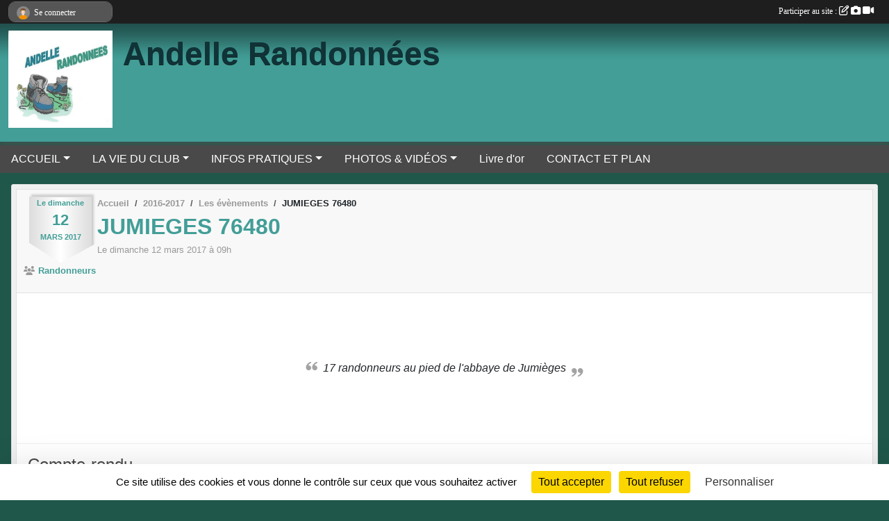

--- FILE ---
content_type: text/html; charset=UTF-8
request_url: https://andellerandonnees.sportsregions.fr/evenements/2017/03/12/jumieges-76480-845393
body_size: 8430
content:
<!DOCTYPE html>
<html lang="fr" >
<head>
    <base href="https://andellerandonnees.sportsregions.fr/">
    <meta charset="utf-8">
    <meta http-equiv="Content-Type" content="text/html; charset=utf-8">
    <title>JUMIEGES 76480 - Club de marche Andelle randonnées 27380 CHARLEVAL</title>
    <meta name="description" content="ORGANISATEURS : ARMELLE ET PHILIPPE

RDV 9H PARKING DE LA MAIRIE DE CHARLEVAL OU 10H PARKING DE L&amp;#039;ABBAYE DE JUMIEGES">
    <meta name="viewport" content="width=device-width, initial-scale=1, maximum-scale=1">
    <meta name="csrf-token" content="G6cgEn6IaYdwmKkxR5Fk2a2G9WvNXJWFq9vRdJJ4">
    <meta name="apple-itunes-app" content="app-id=890452369">

    <link rel="shortcut icon" type="image/jpeg" href="/media/uploaded/sites/9933/association/5664a33ba60db_LOGO.jpg">    
    <link rel="apple-touch-icon" sizes="152x152" href="/mu-152/9933/association/5664a33ba60db_LOGO.jpg">
    <link rel="apple-touch-icon" sizes="180x180" href="/mu-180/9933/association/5664a33ba60db_LOGO.jpg">
    <link rel="apple-touch-icon" sizes="167x167" href="/mu-167/9933/association/5664a33ba60db_LOGO.jpg">
    <meta name="msapplication-TileImage" content="/mu-180/9933/association/5664a33ba60db_LOGO.jpg">


    <link rel="manifest" href="/manifest.json">
    <meta name="apple-mobile-web-app-title" content="Club de marche Andelle randonnées 27380 CHARLEVAL">

 
    <meta property="og:image" content="https://andellerandonnees.sportsregions.fr/media/uploaded/sites/9933/evenement/58c585ce87bdb_photojumieges.jpg">
    <meta property="og:title" content="JUMIEGES 76480">
    <meta property="og:url" content="https://andellerandonnees.sportsregions.fr/evenements/2017/03/12/jumieges-76480-845393">
    <meta property="og:description" content="ORGANISATEURS : ARMELLE ET PHILIPPE

RDV 9H PARKIN...">


    <link rel="alternate" type="application/rss+xml" title="Club de marche Andelle randonnées 27380 CHARLEVAL - Les news" href="/rss/news">
    <link rel="alternate" type="application/rss+xml" title="Club de marche Andelle randonnées 27380 CHARLEVAL - Les évènements" href="/rss/evenement">


<link type="text/css" rel="stylesheet" href="css/bootstrap.5.3.2/bootstrap.min.css">

<link type="text/css" rel="stylesheet" href="css/fontawesome-free-6.5.1-web/css/all.min.css">

<link type="text/css" rel="stylesheet" href="css/barre-noire.css">

<link type="text/css" rel="stylesheet" href="css/common.css">

<link type="text/css" rel="stylesheet" href="css/design-1.css">

<link type="text/css" rel="stylesheet" href="js/fancybox.5.0.36/fancybox.css">

<link type="text/css" rel="stylesheet" href="fonts/icons.css">

    <script src="js/bootstrap.5.3.2/bootstrap.bundle.min.js?tm=1736255796"></script>
    <script src="js/jquery-3.7.1.min.js?tm=1736255796"></script>
    <script src="js/advert.js?tm=1736255796"></script>

     <script src="/tarteaucitron/tarteaucitron.js"></script>
    <script src="/tarteaucitron/tarteaucitron-services.js"></script>
    <script>
        tarteaucitron.init({
            "privacyUrl": "", /* Privacy policy url */

            "hashtag": "#tarteaucitron", /* Open the panel with this hashtag */
            "cookieName": "tarteaucitron", /* Cookie name */

            "orientation": "bottom", //  "middle", /* Banner position (top - bottom) */

            "showAlertSmall": false, /* Show the small banner on bottom right */
            "cookieslist": false, /* Show the cookie list */

            "showIcon": false, /* Show cookie icon to manage cookies */
            "iconPosition": "BottomRight", /* BottomRight, BottomLeft, TopRight and TopLeft */

            "adblocker": false, /* Show a Warning if an adblocker is detected */

            "DenyAllCta" : true, /* Show the deny all button */
            "AcceptAllCta" : true, /* Show the accept all button when highPrivacy on */
            "highPrivacy": true, /* HIGHLY RECOMMANDED Disable auto consent */

            "handleBrowserDNTRequest": false, /* If Do Not Track == 1, disallow all */

            "removeCredit": true, /* Remove credit link */
            "moreInfoLink": true, /* Show more info link */
            "useExternalCss": false, /* If false, the tarteaucitron.css file will be loaded */

            "readmoreLink": "", /* Change the default readmore link */

            "mandatory": true, /* Show a message about mandatory cookies */
        });
        
    </script> 
</head>
<body class="colonne_widget_double evenements_details bg-type-none no-bandeau no-orientation fixed-footer users-rounded filters-select"  style="--color1: rgb(66, 158, 151);--color2: rgb(73, 73, 73);--color1-light: rgba(66, 158, 151,0.05);--color1-declined: rgb(98,190,183);--color2-declined: rgb(105,105,105);--title-color: rgb(16, 51, 56);--color1-bkg-texte1: rgb(226,255,255);--color1-bkg-texte2: rgb(233,233,233);--background-color: rgb(31, 87, 74);--logo-size: 150px;--title-px: 60;--title-size: 3.5em;--slogan-size: 2em;--title-size-coef1: 0,41666666666667;--title-size-coef2: 10;--color1r: 66;--color1g: 158;--color1b: 151;--max-width: 1400px;--bandeau-w: 1400px;--bandeau-h: 100%;--bandeau-x: 0;--bandeau-y: 0;--bandeau-max-height: 245.614px;" >
        <div id="wrap">
    <div id="a2hs" class="bg-dark d-sm-none">
    <div class="container-fluid py-3 maxwidth">
        <div class="row">
            <div class="col-6 text-white">
                <img src="/images/common/mobile-app.png" class="img-thumbnail" style="max-width:30px">
                sportsregions
            </div>
            <div class="col-6 text-end">
                <a href="https://play.google.com/store/apps/details?id=com.initiatives.sportsregions&hl=fr_FR" class="btn btn-sm btn-success">Installer</a>
            </div>
        </div>
    </div>
</div>    <header id="header">
        <div class="fond">
            <div id="degrade"></div>
            <div class="container-fluid maxwidth">
                <div class="row">
                    <div class="col" id="logo">
                    
                            <a id="image_logo" href="https://andellerandonnees.sportsregions.fr" rel="home"><img src="/media/uploaded/sites/9933/association/5664a33ba60db_LOGO.jpg" alt="Logo"></a>
                            
                        <div>
                                <p class="longueur_3"><a href="https://andellerandonnees.sportsregions.fr" rel="home">            Andelle Randonnées</a></p>
      
                            <span class="slogan"></span>
                        </div>
                    </div>
                </div>
            </div>
        </div>
        
            
            
        <section class="container-fluid px-0 maxwidth">
            <div class="row g-0">
                <div class="col">
                    <nav id="mainmenu" class="allow2lines">
                        <ul class="nav nav-pills">
            
    <li class="nav-item dropdown" id="menu_280243">
        <button class="nav-link dropdown-toggle " data-bs-toggle="dropdown" role="button" aria-haspopup="true" aria-expanded="false">ACCUEIL</button>
        <div class="dropdown-menu">
                            <a class="dropdown-item" href="https://andellerandonnees.sportsregions.fr" id="menu_280244">ACCUEIL</a>
                            <a class="dropdown-item" href="/adhesion/adhesion-au-club-8138" id="menu_282224">Demande d&#039;Adhésion</a>
                            <a class="dropdown-item" href="https://andellerandonnees.sportsregions.fr/actualites-du-club" id="menu_280249">Les Nouvelles</a>
                    </div>
    </li>
            
    <li class="nav-item dropdown" id="menu_280245">
        <button class="nav-link dropdown-toggle " data-bs-toggle="dropdown" role="button" aria-haspopup="true" aria-expanded="false">LA VIE DU CLUB</button>
        <div class="dropdown-menu">
                            <a class="dropdown-item" href="https://andellerandonnees.sportsregions.fr/evenements" id="menu_280246">Calendrier des randonnées</a>
                            <a class="dropdown-item" href="https://andellerandonnees.sportsregions.fr/equipes" id="menu_280262">Les Adhérents</a>
                    </div>
    </li>
            
    <li class="nav-item dropdown" id="menu_280250">
        <button class="nav-link dropdown-toggle " data-bs-toggle="dropdown" role="button" aria-haspopup="true" aria-expanded="false">INFOS PRATIQUES</button>
        <div class="dropdown-menu">
                            <a class="dropdown-item" href="https://andellerandonnees.sportsregions.fr/organigramme-du-club" id="menu_280252">Bureau du Club</a>
                            <a class="dropdown-item" href="https://andellerandonnees.sportsregions.fr/documents" id="menu_280251">Documents</a>
                    </div>
    </li>
            
    <li class="nav-item dropdown" id="menu_280253">
        <button class="nav-link dropdown-toggle " data-bs-toggle="dropdown" role="button" aria-haspopup="true" aria-expanded="false">PHOTOS &amp; VIDÉOS</button>
        <div class="dropdown-menu">
                            <a class="dropdown-item" href="https://andellerandonnees.sportsregions.fr/videos-du-club" id="menu_280254">Vidéos</a>
                            <a class="dropdown-item" href="https://andellerandonnees.sportsregions.fr/photos-du-club" id="menu_280255">Photos</a>
                    </div>
    </li>
            
    <li class="nav-item" id="menu_280256">
        <a class="nav-link " href="https://andellerandonnees.sportsregions.fr/livre-d-or">Livre d&#039;or</a>
    </li>
            
    <li class="nav-item" id="menu_280263">
        <a class="nav-link " href="https://andellerandonnees.sportsregions.fr/contactez-nous">CONTACT ET PLAN</a>
    </li>
</ul>
<form action="#" method="post">
    <select class="form-control form-select" id="navigation-select" name="navigation-select">
        <option value="">Navigation</option>
    </select>
</form>                    </nav>
                </div>
            </div>
        </section>
    </header>
        <div class="container-fluid px-0 px-sm-3 px-xxl-0 pb-5 maxwidth   is_detail   " id="contenu">
                
<div class="row">
    <div class="col-lg-12" id="main-column">
    <section id="main">
        <div class="inner">
            <header id="content-header">
        <section class="date">
        <time><span>Le <span itemprop="startDate" content="2017-03-12T09:00:00+0100">dimanche <span class="j">12</span> <span class="m">mars</span> <span class="a">2017</span></span></span></time>
    </section>
                        <nav aria-label="breadcrumb">
        <ol class="breadcrumb" itemscope itemtype="https://schema.org/BreadcrumbList">
                            <li class="breadcrumb-item " itemprop="itemListElement" itemscope itemtype="https://schema.org/ListItem"><meta itemprop="position" content="1"><a href="https://andellerandonnees.sportsregions.fr" itemprop="item"><span itemprop="name">Accueil</span></a></li>
                            <li class="breadcrumb-item  interval " itemprop="itemListElement" itemscope itemtype="https://schema.org/ListItem"><meta itemprop="position" content="2"><a href="/saison-2016-2017" itemprop="item"><span itemprop="name">2016-2017</span></a></li>
                            <li class="breadcrumb-item  interval " itemprop="itemListElement" itemscope itemtype="https://schema.org/ListItem"><meta itemprop="position" content="3"><a href="https://andellerandonnees.sportsregions.fr/evenements" itemprop="item"><span itemprop="name">Les évènements</span></a></li>
                            <li class="breadcrumb-item " itemprop="itemListElement" itemscope itemtype="https://schema.org/ListItem"><meta itemprop="position" content="4"><span itemprop="name">JUMIEGES 76480</span></li>
                    </ol>
    </nav>
                            <h1 ><span>JUMIEGES 76480</span></h1>
                            <p class="dates-heures">
                    Le <span itemprop="startDate" content="2017-03-12T09:00:00+0100">dimanche <span class="j">12</span> <span class="m">mars</span> <span class="a">2017</span></span> à 09h<br>
                        </p>
                            <span itemprop="audience" number="1">
<i class="fa fa-users"></i> 
<ul style="display: inline">
<li><a href="/saison-2024-2025/equipes/randonneurs-48095" itemscope itemtype="https://schema.org/Audience"><span itemprop="name">Randonneurs</span></a></li></ul>
</span>
                <hr class="leon">
</header>                        <div class="content ">
                                <section class="detail evenements">
                    <div id="informations_evenement" class="  with-tableau-resultats ">
    <div class="container-fluid px-0">
        <div class="row">
            <div class="col-12">
                <h2>Le <span itemprop="startDate" content="2017-03-12T09:00:00+0100">dimanche <span class="j">12</span> <span class="m">mars</span> <span class="a">2017</span></span></h2>
                                    <p class="info">à 09h</p>
                            </div>
        </div>
            <div class="row">
            <div class="col-12">
                <div class="tableau_resultats principal nodate">
                    <section class="resultat_libelle exterieur">
                        <header>
    <h2 class="secondary-content"><span >Résultat</span></h2>
</header>
                        <div>
                                                                                                <cite class="citation">17 randonneurs au pied de l&#039;abbaye de Jumièges</cite>
                                                                                    </div>
                    </section>
                </div>
            </div>
        </div>
            </div>
</div>

<div class="container-fluid px-0">

    
            <div class="row">
            <div class="col-12">
                <section id="resultat_commentaire">
                    <header>
    <h2 class="secondary-content"><span >Compte-rendu</span></h2>
</header>
                    <div class="description">
                        <p>Cette randonnée de 19 km avait pour cadre la vallée de la Seine avec un départ au pied de l'abbaye de JUMIEGES, plus belle ruine de FRANCE selon Victor HUGO.</p>

<p>La première partie de la randonnée passait par la forêt de JUMIEGES et son golf avant d'arriver au bac de MESNIL SOUS JUMIEGES. La pause déjeuner à BARNEVILLE SUR SEINE nous offrait un superbe panorama sur les méandres de la Seine ainsi que sur la base de loisirs de JUMIEGES. Le retour s'effectuait par le chemin de halage jusqu'au bac de JUMIEGES. Point négatif de cette journée : aucun bâteau sur la Seine...dommage.</p>

<p>Un grand merci à Gilbert et Marie Noëlle pour le transport.</p>

<p> </p>

                        <hr style="border-top: 1px solid #aaa; height:0;">
                    </div>
                </section>
            </div>
        </div>
    
    
    <div class="row">
        <div class="col-12">
<section id="main-content">
        <figure class="illustration">
        <a data-fancybox="images" href="/media/uploaded/sites/9933/evenement/58c585ce87bdb_photojumieges.jpg" data-caption="JUMIEGES 76480">
            <img class="img-thumbnail" src="/media/uploaded/sites/9933/evenement/crop_58c585ce87bdb_photojumieges.jpg" alt="JUMIEGES 76480">
        </a>
    </figure>
        <p>ORGANISATEURS : ARMELLE ET PHILIPPE</p>

<p>RDV 9H PARKING DE LA MAIRIE DE CHARLEVAL OU 10H PARKING DE L'ABBAYE DE JUMIEGES</p>

</section>
        </div>
    </div>

    <div class="row">
        <div class="col-12">
            <div id="partage" class="mt-3">
    <h2>Partager sur</h2>
    <div class="partage_block">
        <span class="partage-reseaux-sociaux">
                        <a class="button_commentaire" href="/evenements/2017/03/12/jumieges-76480-845393#commentaires"><span class="at-icon-wrapper"><svg xmlns="http://www.w3.org/2000/svg" xmlns:xlink="https://www.w3.org/1999/xlink" viewBox="0 0 612 792"  class="at-icon at-icon-facebook" title="Commentaires" alt="Commentaires"><g><path d="M496.679,90H115.224C58.686,90,12.428,136.289,12.428,192.827v236.791c0,56.571,46.256,102.86,102.796,102.86h21.271 l-58.044,149.5c-2.434,6.311-0.288,13.455,5.285,17.331c2.531,1.824,5.479,2.69,8.394,2.69c3.46,0,6.919-1.249,9.674-3.62 c0,0,187.716-165.165,188.292-165.935h206.617c56.604,0,102.859-46.288,102.859-102.859V192.827 C599.539,136.289,553.314,90,496.679,90z M490.882,389.353H114.231v-43.438h376.682v43.438H490.882z M490.882,269.835H114.231 v-43.438h376.682v43.438H490.882z"></g></svg></span><em class="titre">
                                    commenter
                            </em></a>
                                        <a href="https://andellerandonnees.sportsregions.fr/evenements/2017/03/12/jumieges-76480-845393.ics" class="partage-ical">
                    <span class="at-icon-wrapper"><i class="far fa-calendar-plus"></i></span><em class="titre">Calendrier</em>
                </a>
                        <button type="button" url="https://andellerandonnees.sportsregions.fr/evenements/2017/03/12/jumieges-76480-845393" text="JUMIEGES 76480" class="partage-facebook facebookShare" title="Partager sur Facebook">
                <span class="at-icon-wrapper"><svg xmlns="http://www.w3.org/2000/svg" xmlns:xlink="https://www.w3.org/1999/xlink" viewBox="0 0 32 32" class="at-icon at-icon-facebook" title="Facebook" alt="Facebook"><g><path d="M21 6.144C20.656 6.096 19.472 6 18.097 6c-2.877 0-4.85 1.66-4.85 4.7v2.62H10v3.557h3.247V26h3.895v-9.123h3.234l.497-3.557h-3.73v-2.272c0-1.022.292-1.73 1.858-1.73h2V6.143z" fill-rule="evenodd"/></g></svg></span><em class="titre">Facebook</em>
            </button>
            <button type="button" url="https://andellerandonnees.sportsregions.fr/evenements/2017/03/12/jumieges-76480-845393" text="JUMIEGES 76480" class="partage-twitter twitterShare" title="Partager sur X">
                <span class="at-icon-wrapper"><svg viewBox="0 0 300 271" xmlns="http://www.w3.org/2000/svg" xmlns:xlink="https://www.w3.org/1999/xlink"  class="at-icon at-icon-twitter" title="Twitter" alt="Twitter"><path d="m236 0h46l-101 115 118 156h-92.6l-72.5-94.8-83 94.8h-46l107-123-113-148h94.9l65.5 86.6zm-16.1 244h25.5l-165-218h-27.4z"/></svg></span><em class="titre">Twitter</em>
            </button>
        </span>
    </div>
</div>        </div>
    </div>

    
    

    
        
    
    <div class="row">
        <div class="col-12">
<span itemprop="audience" number="1">
<i class="fa fa-users"></i> 
<ul style="display: inline">
<li><a href="/saison-2024-2025/equipes/randonneurs-48095" itemscope itemtype="https://schema.org/Audience"><span itemprop="name">Randonneurs</span></a></li></ul>
</span>
        </div>
    </div>

    

    
    
    
    
    
    
    
    
    
                        <div class="row section-in-detail">
                <div class="col-12">
                    <section  id="participants" >
                        <header>
    <h2 class="secondary-content"><span >Participants</span></h2>
</header>
                                                    <section class="liste membres">
    <div class="container-fluid">
        <div class="row level3">
                                                
                    <div class="col-12 col-md-6 col-lg-4 participant with-status">
    <div class="container">
        <div class="row mb-3">
            <div class="col-2 col-sm-3 pe-2 illustration">
                                    <img class="user-illustration img-fluid" itemprop="image" src="/mumb-67-67-f0f0f0/56ed759eacbfb_IMG20160308VandrimareAnneMarie.JPG" alt="Anne-marie Lamoureux">
                            </div>
            <div class="col-8 col-sm-7 px-0 nom_membre">
                                    <a href="/membres/anne-marie-lamoureux-608217">Anne-marie Lamoureux</a>
                                            </div><div class="col-2">
                <span class="status">
                                                <i class="fa fa-check"></i>
                                        </span>
            </div>
        </div>
    </div>
</div>                                                                
                    <div class="col-12 col-md-6 col-lg-4 participant with-status">
    <div class="container">
        <div class="row mb-3">
            <div class="col-2 col-sm-3 pe-2 illustration">
                                    <img class="user-illustration img-fluid" itemprop="image" src="/mumb-67-67-f0f0f0/67039d79e4d87_P5161238Annie.JPG" alt="Annick Duquesne">
                            </div>
            <div class="col-8 col-sm-7 px-0 nom_membre">
                                    <a href="/membres/annick-duquesne-652556">Annick Duquesne</a>
                                            </div><div class="col-2">
                <span class="status">
                                                <i class="fa fa-check"></i>
                                        </span>
            </div>
        </div>
    </div>
</div>                                                                
                    <div class="col-12 col-md-6 col-lg-4 participant with-status">
    <div class="container">
        <div class="row mb-3">
            <div class="col-2 col-sm-3 pe-2 illustration">
                                    <img class="user-illustration img-fluid" itemprop="image" src="/mumb-67-67-f0f0f0/66ffacc58aa18_P1050216a.JPG" alt="Armelle Petit">
                            </div>
            <div class="col-8 col-sm-7 px-0 nom_membre">
                                    <a href="/membres/armelle-petit-608236">Armelle Petit</a>
                                            </div><div class="col-2">
                <span class="status">
                                                <i class="fa fa-check"></i>
                                        </span>
            </div>
        </div>
    </div>
</div>                                                                
                    <div class="col-12 col-md-6 col-lg-4 participant with-status">
    <div class="container">
        <div class="row mb-3">
            <div class="col-2 col-sm-3 pe-2 illustration">
                                    <img class="user-illustration img-fluid" itemprop="image" src="/mumb-67-67-f0f0f0/587532220561b_Bruno.jpg" alt="Bruno De Buzelet">
                            </div>
            <div class="col-8 col-sm-7 px-0 nom_membre">
                                    <a href="/membres/bruno-de-buzelet-734427">Bruno De Buzelet</a>
                                            </div><div class="col-2">
                <span class="status">
                                                <i class="fa fa-check"></i>
                                        </span>
            </div>
        </div>
    </div>
</div>                                                                
                    <div class="col-12 col-md-6 col-lg-4 participant with-status">
    <div class="container">
        <div class="row mb-3">
            <div class="col-2 col-sm-3 pe-2 illustration">
                                    <img class="user-illustration img-fluid" itemprop="image" src="/mumb-67-67-f0f0f0/58752853d8509_P1100197.JPG" alt="Clotilde Houliere">
                            </div>
            <div class="col-8 col-sm-7 px-0 nom_membre">
                                    <a href="/membres/clotilde-houliere-630663">Clotilde Houliere</a>
                                            </div><div class="col-2">
                <span class="status">
                                                <i class="fa fa-check"></i>
                                        </span>
            </div>
        </div>
    </div>
</div>                                                                
                    <div class="col-12 col-md-6 col-lg-4 participant with-status">
    <div class="container">
        <div class="row mb-3">
            <div class="col-2 col-sm-3 pe-2 illustration">
                                    <img class="user-illustration img-fluid" itemprop="image" src="/mumb-67-67-f0f0f0/56ed76a46224b_IMG20160313StPierreseSalerneDanieleL.JPG" alt="Danièle Langlois">
                            </div>
            <div class="col-8 col-sm-7 px-0 nom_membre">
                                    <a href="/membres/daniele-langlois-608262">Danièle Langlois</a>
                                            </div><div class="col-2">
                <span class="status">
                                                <i class="fa fa-check"></i>
                                        </span>
            </div>
        </div>
    </div>
</div>                                                                
                    <div class="col-12 col-md-6 col-lg-4 participant with-status">
    <div class="container">
        <div class="row mb-3">
            <div class="col-2 col-sm-3 pe-2 illustration">
                                    <img class="user-illustration img-fluid" itemprop="image" src="/mumb-67-67-f0f0f0/66fd768041c31_2015020815.18.16DanieleR.JPG" alt="Danièle Roger">
                            </div>
            <div class="col-8 col-sm-7 px-0 nom_membre">
                                    <a href="/membres/daniele-roger-608239">Danièle Roger</a>
                                            </div><div class="col-2">
                <span class="status">
                                                <i class="fa fa-check"></i>
                                        </span>
            </div>
        </div>
    </div>
</div>                                                                
                    <div class="col-12 col-md-6 col-lg-4 participant with-status">
    <div class="container">
        <div class="row mb-3">
            <div class="col-2 col-sm-3 pe-2 illustration">
                                    <img class="user-illustration img-fluid" src="/images/common/boxed-item-membre-femme.svg" alt="">
                            </div>
            <div class="col-8 col-sm-7 px-0 nom_membre">
                                    <a href="/membres/fouzia-coppeaux-800822">Fouzia  Coppeaux</a>
                                            </div><div class="col-2">
                <span class="status">
                                                <i class="fa fa-check"></i>
                                        </span>
            </div>
        </div>
    </div>
</div>                                                                
                    <div class="col-12 col-md-6 col-lg-4 participant with-status">
    <div class="container">
        <div class="row mb-3">
            <div class="col-2 col-sm-3 pe-2 illustration">
                                    <img class="user-illustration img-fluid" itemprop="image" src="/mumb-67-67-f0f0f0/66fd81e9b07eb_lyonslaforetgars18oct2016copie.jpg" alt="François Lebaube">
                            </div>
            <div class="col-8 col-sm-7 px-0 nom_membre">
                                    <a href="/membres/francois-lebaube-608219">François Lebaube</a>
                                            </div><div class="col-2">
                <span class="status">
                                                <i class="fa fa-check"></i>
                                        </span>
            </div>
        </div>
    </div>
</div>                                                                
                    <div class="col-12 col-md-6 col-lg-4 participant with-status">
    <div class="container">
        <div class="row mb-3">
            <div class="col-2 col-sm-3 pe-2 illustration">
                                    <img class="user-illustration img-fluid" itemprop="image" src="/mumb-67-67-f0f0f0/5775a67688025_RandoSassetot20160626173342.jpg" alt="Gilbert Diologent">
                            </div>
            <div class="col-8 col-sm-7 px-0 nom_membre">
                                    <a href="/membres/gilbert-diologent-647683">Gilbert Diologent</a>
                                            </div><div class="col-2">
                <span class="status">
                                                <i class="fa fa-check"></i>
                                        </span>
            </div>
        </div>
    </div>
</div>                                                                
                    <div class="col-12 col-md-6 col-lg-4 participant with-status">
    <div class="container">
        <div class="row mb-3">
            <div class="col-2 col-sm-3 pe-2 illustration">
                                    <img class="user-illustration img-fluid" itemprop="image" src="/mumb-67-67-f0f0f0/66fe4b18a22f5_DSCF3446JeanPierre.JPG" alt="Jean-pierre Morvan">
                            </div>
            <div class="col-8 col-sm-7 px-0 nom_membre">
                                    <a href="/membres/jean-pierre-morvan-608233">Jean-pierre Morvan</a>
                                            </div><div class="col-2">
                <span class="status">
                                                <i class="fa fa-check"></i>
                                        </span>
            </div>
        </div>
    </div>
</div>                                                                
                    <div class="col-12 col-md-6 col-lg-4 participant with-status">
    <div class="container">
        <div class="row mb-3">
            <div class="col-2 col-sm-3 pe-2 illustration">
                                    <img class="user-illustration img-fluid" itemprop="image" src="/mumb-67-67-f0f0f0/58752f13e6e70_IMG20160925104855copie.jpg" alt="Liliane Lebaube">
                            </div>
            <div class="col-8 col-sm-7 px-0 nom_membre">
                                    <a href="/membres/liliane-lebaube-608221">Liliane Lebaube</a>
                                            </div><div class="col-2">
                <span class="status">
                                                <i class="fa fa-check"></i>
                                        </span>
            </div>
        </div>
    </div>
</div>                                                                
                    <div class="col-12 col-md-6 col-lg-4 participant with-status">
    <div class="container">
        <div class="row mb-3">
            <div class="col-2 col-sm-3 pe-2 illustration">
                                    <img class="user-illustration img-fluid" itemprop="image" src="/mumb-67-67-f0f0f0/587530d5175b2_lyonslaforet18oct2016copie.jpg" alt="Marie-noëlle Diologent">
                            </div>
            <div class="col-8 col-sm-7 px-0 nom_membre">
                                    <a href="/membres/marie-noelle-diologent-608253">Marie-noëlle Diologent</a>
                                            </div><div class="col-2">
                <span class="status">
                                                <i class="fa fa-check"></i>
                                        </span>
            </div>
        </div>
    </div>
</div>                                                                
                    <div class="col-12 col-md-6 col-lg-4 participant with-status">
    <div class="container">
        <div class="row mb-3">
            <div class="col-2 col-sm-3 pe-2 illustration">
                                    <img class="user-illustration img-fluid" itemprop="image" src="/mumb-67-67-f0f0f0/56716113db320_IMG9987.JPG" alt="Michel Cauchois">
                            </div>
            <div class="col-8 col-sm-7 px-0 nom_membre">
                                    <a href="/membres/michel-cauchois-608169">Michel Cauchois</a>
                                            </div><div class="col-2">
                <span class="status">
                                                <i class="fa fa-check"></i>
                                        </span>
            </div>
        </div>
    </div>
</div>                                                                
                    <div class="col-12 col-md-6 col-lg-4 participant with-status">
    <div class="container">
        <div class="row mb-3">
            <div class="col-2 col-sm-3 pe-2 illustration">
                                    <img class="user-illustration img-fluid" itemprop="image" src="/mumb-67-67-f0f0f0/66fe4b7015355_DSCF8794copiecopie.JPG" alt="Nicole Morvan">
                            </div>
            <div class="col-8 col-sm-7 px-0 nom_membre">
                                    <a href="/membres/nicole-morvan-608230">Nicole Morvan</a>
                                            </div><div class="col-2">
                <span class="status">
                                                <i class="fa fa-check"></i>
                                        </span>
            </div>
        </div>
    </div>
</div>                                                                
                    <div class="col-12 col-md-6 col-lg-4 participant with-status">
    <div class="container">
        <div class="row mb-3">
            <div class="col-2 col-sm-3 pe-2 illustration">
                                    <img class="user-illustration img-fluid" itemprop="image" src="/mumb-67-67-f0f0f0/66fe4befdd925_P1040805a.JPG" alt="Philippe Petit">
                            </div>
            <div class="col-8 col-sm-7 px-0 nom_membre">
                                    <a href="/membres/philippe-petit-607485">Philippe Petit</a>
                                            </div><div class="col-2">
                <span class="status">
                                                <i class="fa fa-check"></i>
                                        </span>
            </div>
        </div>
    </div>
</div>                                                                
                    <div class="col-12 col-md-6 col-lg-4 participant with-status">
    <div class="container">
        <div class="row mb-3">
            <div class="col-2 col-sm-3 pe-2 illustration">
                                    <img class="user-illustration img-fluid" itemprop="image" src="/mumb-67-67-f0f0f0/67973c0d036a7_PB176544Remy.JPG" alt="Rémy Depitre">
                            </div>
            <div class="col-8 col-sm-7 px-0 nom_membre">
                                    <a href="/membres/remy-depitre-903874">Rémy Depitre</a>
                                            </div><div class="col-2">
                <span class="status">
                                                <i class="fa fa-check"></i>
                                        </span>
            </div>
        </div>
    </div>
</div>                                    </div>
    </div>
</section>                                            </section>
                </div>
            </div>
            
    
        
    
    </div>
                </section>
            </div>
            <footer id="content-footer">
            <div class="container-fluid px-0">
                <div class="row">
                                                                <div class="col">
                            <span class="auteur">
                                                                    <span>
                                        Publié
                                                                                    le <time datetime="2016-11-10T17:05:55+0100">10 nov. 2016</time>
                                                                            
                                                                                    <hr>
                                        
                                                                                    par
                                                                                            <a href="/membres/francoise-pingris-607494">Francoise PINGRIS</a>
                                                                                                                        </span>
                                                                                                                        <img class="user-illustration img-fluid" itemprop="image" src="/mumb-30-30-f0f0f0/65b14ec508dd2_DSC02020.JPG" alt="Francoise PINGRIS">
                                                                                                                                        </span>
                        </div>
                                    </div>
            </div>
        </footer>
            </div>
    </section>

    
            <section class="secondary">
            <div class="inner">
                <header>
    <h2 class="secondary-content"><span >Commentez l’évènement</span></h2>
</header>
                <div class="content">
                    <div class="container-fluid px-0">
                        <div class="row">
    <div class="col-12">
        <link href="js/summernote-0.9.0-dist/summernote-bs5.css" rel="stylesheet">
        <script src="js/summernote-0.9.0-dist/summernote-bs5.js"></script>
        <script src="js/summernote-0.9.0-dist/lang/summernote-fr-FR.js"></script>
        <section id="commentaires" class="module">
            <div class="content">
                <a name="commentaires"></a>
                                    <a name="end"></a>
                    <div class="alert alert-success" role="alert">
            <a href="javascript:void(0)" class="log_me_in alert-link">Connectez-vous</a> pour pouvoir participer aux commentaires.
        </div>
                                    <div id="messages_commentaires_container">
                    <div id="messages_commentaires" class="liste" rel="https://andellerandonnees.sportsregions.fr/forum/1803835">
                          
                    </div>
                </div>
                            </div>
        </section>
    </div>
</div>                    </div>
                </div>
            </div>
        </section>
     
    </div>
</div>
    </div>
</div><footer id="footer" >
    <div class="container maxwidth">
                <div class="row py-3">
            <div class="col-md-3 col-lg-3 col-xl-3 col-xxl-3 pt-3 pb-1 text-center">
                <nav id="copyright"><a href="https://www.sportsregions.fr/inscription" title="Création de site internet gratuit de club de Randonnée Pédestre" rel="friend" class="tag_acces_outil_footer_01A"><strong>Sports<em>regions</em></strong></a></nav>                <div id="visites">
                    <i class="fa fa-bar-chart"></i>
                <span id="nb-visites">Chargement des </span> visites
    </div>
<div id="stats_analyser"></div>            </div>
            <div class="col-md-4 col-lg-4 col-xl-4 col-xxl-3 pt-3 pb-1 px-0 text-center">
                <div id="footer-apps">
            <a href="https://play.google.com/store/apps/details?id=com.initiatives.sportsregions&amp;hl=fr_FR"  title="Télécharger l'application Android dans le Play Store"><img src="/images/common/badge-playstore-fr.svg" alt="Télécharger l'application Android dans le play Store"></a>
                <a href="https://itunes.apple.com/fr/app/sportsregions/id890452369" title="Télécharger l'application iPhone dans l\'App Store"><img src="/images/common/badge-appstore-fr.svg" alt="Télécharger l'application iPhone dans l'App Store"></a>
    </div>            </div>
            <div class="col-md-5 col-lg-5 col-xl-4 col-xxl-5 pt-3 pb-1 text-center">
                <nav id="cookies">
    <ul>
        <li><a href="https://www.sportsregions.fr/charte-cookies" class="informations-legales">Charte cookies</a></li>
                <li><a href="javascript:void(0);" onclick="tarteaucitron.userInterface.openPanel();" class="informations-legales">Gestion des cookies</a></li>
            </ul>
</nav>                <nav id="legal">
    <ul>
        <li><a href="https://andellerandonnees.sportsregions.fr/informations-legales" class="informations-legales">Informations légales</a></li>
        <li><a href="https://www.sportsregions.fr/signaler-un-contenu-inapproprie?k=98664489">Signaler un contenu inapproprié</a></li>
    </ul>
</nav>            </div>
            <div class="col-xl-1 col-xxl-1 text-center pt-3 pb-1 px-0 rss d-none d-xl-block">
                <div class="rss">
    <a href="https://andellerandonnees.sportsregions.fr/rss/news" data-bs-toggle="tooltip" data-bs-placement="top" title="Flux rss des actualités"><i class="fa fa-rss"></i></a>
    <a href="https://andellerandonnees.sportsregions.fr/rss/evenement" data-bs-toggle="tooltip" data-bs-placement="top" title="Flux rss des évènements"><i class="fa fa-rss"></i></a>
</div>            </div>
        </div>
    </div>
</footer>        <div id="log_bar">
    <div class="container-fluid maxwidth">
        <div class="row" id="barre_noire">
            <div class="col">
                <div id="informations_utilisateur" class="not-connected">
                    <div id="lien_user" class="hilight">
                        <a href="https://andellerandonnees.sportsregions.fr/se-connecter" id="lien_user_lien">
                        <img id="avatar" class="img-fluid rounded-circle" src="/images/common/boxed-item-membre.svg" alt="avatar"><span class="label">Se connecter</span>
                        </a>
                    </div>
                    <input type="hidden" name="login_sv_email" value="">
                    <input type="hidden" name="login_sv_mode" value="">
                    <input type="hidden" name="login_sv_message" value="">
                    <div id="popup_login"><div id="popup_login_modal" class="modal fade" tabindex="-1" role="dialog" style="display:none"></div></div>
                </div>
            </div>
            <div class="col">
                <div id="participate">
                    <a href="https://andellerandonnees.sportsregions.fr/se-connecter" title="Se connecter pour rédiger une news">
                        Participer au site :
                    
                        <i class="far fa-edit"></i>
        
                        <i class="fas fa-camera"></i>
        
                        <i class="fas fa-video"></i>
                    </a>
                </div>
                            </div>
        </div>
    </div>
</div>
<div id="mobile_login_bar">
    <div class="container-fluid maxwidth">
        <div class="row">
            <div class="col-7 text-right">
                Envie de participer ?
            </div>
            <div class="col-5 text-center">
                <a href="https://andellerandonnees.sportsregions.fr/se-connecter" id="lien_user_lien_mobile" class="btn btn-sm btn-primary">Connexion</a>
            </div>
        </div>
    </div>
</div>        <div id="fb-root"></div>
    <div id="confirmPop" class="modal" style="display:none"></div>
    <div id="multi_modal" class="modal fade" tabindex="-1" role="dialog" style="display:none"></div>
    <script>
    var page_courante = "/evenements/2017/03/12/jumieges-76480-845393";
    var association_id = 9933;
    var auto_open_login = 0;
    var termes_recherche = "";
    var popup_login_mode = null;
    var popup_login_identifiant = null;
    var popup_login_autoopen = 0;
    </script>
        
        <script src="js/confirm-message-pop.js"></script>
    
        <script src="js/common.js"></script>
    
        <script src="js/design-1.js"></script>
    
        <script src="js/fancybox.5.0.36/fancybox.umd.js"></script>
    
        <script src="js/formulaire.js"></script>
    
        <script src="js/reservations.js"></script>
    
        <script src="js/controle-honorabilite.js"></script>
    
        <script src="js/login.js"></script>
         <script>
        (tarteaucitron.job = tarteaucitron.job || []).push("openstreetmap_sportsregions");
    
    (tarteaucitron.job = tarteaucitron.job || []).push("facebooklikebox");

    (tarteaucitron.job = tarteaucitron.job || []).push("dailymotion");

    (tarteaucitron.job = tarteaucitron.job || []).push("vimeo");

    (tarteaucitron.job = tarteaucitron.job || []).push("facebook_video_sportsregions");

    </script> </body>
</html>

--- FILE ---
content_type: text/html; charset=UTF-8
request_url: https://andellerandonnees.sportsregions.fr/mumb-67-67-f0f0f0/56ed759eacbfb_IMG20160308VandrimareAnneMarie.JPG
body_size: 3673
content:
���� JFIF  ` `  �� ;CREATOR: gd-jpeg v1.0 (using IJG JPEG v80), quality = 90
�� C 


�� C		��  C C ��           	
�� �   } !1AQa"q2���#B��R��$3br�	
%&'()*456789:CDEFGHIJSTUVWXYZcdefghijstuvwxyz���������������������������������������������������������������������������        	
�� �  w !1AQaq"2�B����	#3R�br�
$4�%�&'()*56789:CDEFGHIJSTUVWXYZcdefghijstuvwxyz��������������������������������������������������������������������������   ? �+��ۄ[�#�f��u�$�f��̼�WD�w4�R�R:�#���������e���,^Y���T��@���;��~����QTݶ>U�'�mkW�����jΰBb`�Ѷ2N7q��8<�cj\�.����ʄ�Ӓ�"�<1�h���R�n�H��,�1��������'h���I��N�}�����P>*�̈́��R�-��A�����ӌֱ���)��:�������f�λ�|s�{����u��ޫa�O�&�ZhՕ:�%I��kY�c�Nn�YBIh���U��� �{� =�1���'�먧�WÑ)i�
�n���G��ֱ�4f�k:UE�� ��H�]��.��� "� ��^�����s�Gj��ySL���jG������a��ME�d�5Sn�q2 <��$�nl}\�����rTr�O��mk�t�-�u�}+Qx����+2��9R�I�>�S��f���>��|E�k�n��MX��.��]�?6���ax#!~��XhF�#]kec�.tjJ��n�?eo��U�
�Q���}WĚtr�/ϾF�����l�JU��+]�RO�k�?|k�( �˿�*��e�|X�[����ټ���\���ϑ�N�9��h(ʋO���RL��ᆡ�5�彳��,&��G��=���W;i֩Mr����5=/ƺ��c�ң֮���	�`S��['+��eM��p�\��vߴE����S��76�����	����8*�v>p	�^����Wʑ�Z����*|@���M���GX<��7��=�s^�YPq}Ϗ�c8�NJ��<i&����DW/x�H!�?�b⶯O�L^��^q�P@���S�?�?jO�;�:�nQyYb�u�ee�Ξ�-[��t[�<ݙ񿈧U�Ԡ�h4{��<�Uڨ��q��qN�^UȞ���\��14��n��?�cC�����\y��|�yi�o��w8�^�8x­�WN���iP��OU������]�7��|k��\�:��g -n��1v#����\��
m�;��U��Z�SwZ���v�ߙ��#�ׅ<��6�����|;*��.THb-�^,�R#�N�k��*���ϰ�sJq�F^��^��/^�v?K�3����.<�����\Y�Z��֖�oY�ee��Ӟ{W�RӦ�?�9Q���VkKNה0��?)?�ZR�ߵ/���b��xJԳ(�oo�� �s���}>A�� j��n�o_E���o�u+k;x +���,2��o�u��uf��?��
�0jxz6�5��/��䀱��b�Xd�Y3�aFO��}����\">����O�u}��KW�Ʒke�V�6�B���Z>�C��f_��t)�r[i�o������fc��W�cq��������շ-�<�8���V_�I�����?����>�'W*֓�$�t�ϔ�἞{rq��q���U�B]�=�)�<ΰ���iv}W�_-O���?
 (���
_t-l?�\��8	ǧ��Eq��Ͽ���<愻7� ��2��=>� K�10VS�����~�мj+�g���U��[���y�Qki���!p�d���� �޽�K��&�{�ܾK����� ?�Q$1���1�G�=$��+��"���������7)�]'�}�6�M%�4��X��'f��^�}�q;(�]F���o*_Uۛ�ݱ�g�u$������E�&��	�_��Dy�}�Ţ�������9��Y.+�\֥>g�{��?a����p��?*� ����מq�G�������ָ�m*l��"�h���S�>hּ5s�vk�>(YW	2͇�F�^=:���3�<�)���kI'mz��Y��>0.��=��B)��ez��rGa��d����uO�+<.2)8�z��_#[A�$� ����P���$��Νw���MG������i_�����i����T�\������� ��WVp�-3�˰X�V5O�J�����{��h}Q�;O��[ᾞ�����9HN����N{ׇM�V��_���g(����ye즴��;�S�6���<
 (�/�
ͯ\����f�W�����d��� Oʳ�IU��=��3��bሦ�]m��xE��XZo�2IfF?w�����.V�?��ٲ�R��̖�ō�����-Rw^\Eo3���n�<�&�''$�Ь��J����m�������S¾�O�t�n.��jq��g�����8]���a^�NqQ������2�d��d�=�Omɝ'���_�Yk�_u�qWVШ�3+n�'p r�I�
1���L.1Ʈ��ek&�������ͱ�eIa1�}����R��J�߉��N�������H[ĺpS�g�Q�?��)��^h���ҩ�b�ŧ	�����~�Wԟ�!@ ~H�Z�Ii�P��F�s� _�����Rm�|�n�j:�c�GT�(�#�1�OT���z-�5{�mm�24s�	E8`�d�`W-?�G����9_|A�'���s�kW����ia�D����FFzp��QJ*���+V��e+�ο�|S�-:�S�%����L�D]�F[�'��k��V>�'�U�s���o�ng����68آK�]8�>��uǆIד}�⪳���xA�JJ�z7���U��� ��

--- FILE ---
content_type: text/html; charset=UTF-8
request_url: https://andellerandonnees.sportsregions.fr/mumb-67-67-f0f0f0/67039d79e4d87_P5161238Annie.JPG
body_size: 3515
content:
���� JFIF  ` `  �� ;CREATOR: gd-jpeg v1.0 (using IJG JPEG v80), quality = 90
�� C 


�� C		��  C C ��           	
�� �   } !1AQa"q2���#B��R��$3br�	
%&'()*456789:CDEFGHIJSTUVWXYZcdefghijstuvwxyz���������������������������������������������������������������������������        	
�� �  w !1AQaq"2�B����	#3R�br�
$4�%�&'()*56789:CDEFGHIJSTUVWXYZcdefghijstuvwxyz��������������������������������������������������������������������������   ? �+���k� ���j_h�Rۮ������!a�.n���9�y"�lª��[I��찲�������q�$j��}���E8 A?\{��,e�V�Q[��Fxm�7r������6�I�.�UC�����sEJ�����j.N�\��k#��ω��D���B3�GSIӕ?��(J;��]Z�����3`�X���qY)��Lŵ����1^|F�v��-���9:~#� �^��bi[~e��3��OP@*��Q���/�5�+����"ɀHK�H\����8�k3\�༿��9*n7��o�r���_�C\ue�����9˻���߼�O�N+<Κ�a#�~FkI3��<]��;ĺ"X)�ii�,J�2���'��}� k̵��01Wl��ϋ����ע}
�(�#[�nK�fb�Kԕ!�3Ђs�{��|ԥ	l��ԥ���r#�AL�8$�%8����J����'��:�7�i/��Auu�&e�:�1�ֽ\iOJ����Fr����~�` P�����3�+��Z��Fm�����#��a�_ξ0��.�� 3x|'�vM������O�Z^�n]��h� I�@p3��*���(M��Μ=/mS�;��"�w@�֧�]R�.60܋+p�Ŕ���^&���Ƚ��:V�*kT�W�ܒE��i�\�o��I%��4���P����<v���J҆R��z}�M�Rt�TlM��	ul �'��=�f�/I�|��:?�n"���8�R�.�f�'������ק�S�1�o�<4D����܎0��>H��浛ďmp!�1h�Η�ϟ.#鸮Tw n$���ŵ^6����	���º��`Y\�.�R$��R���T�<��x�L<�cy�������u��W�x��]_P� ���Fvy Ubp���@�����ť%ʴ=,��{�c���n��!�{����e�x������\/^s��yJ�u=)�J/�fs�����i�<C�iZdzN����`�C,))"^��t�y渳����έ8��v���|�i�Y�4�\�~\F�<(��������?~��q_��Q�Qo~x��G+�3�n�p9B�
 ����uK���G����Z�}�x^�P0��@.���0˖�F'#�;J<ꬵ�C��Px��{#�oxu~h��o�.�oml�]ꂨ��`H����r�Q�dұ��]���� �-���xr�[6�k�+���,�� u�{W���+cp�Қ�[y�%�8*���_���|z�-���G�֒]�`��ʐ����>��{yG-|Z��蟟{}ާe�Ӭ�G�ǿV�K���w����eԭ��đۈW?7��e������a^�(�.�>�%��N^��G���!�⟄b@b�5�0�G�y� �c#��_���:�9h����U$���9_�a@ ~_�N���������xj��D�?���9EO�gnr�����Ʒh� ��b^D��x�� v�;W�F�6��V���OW��O������� �m�cm�����;}@�޿f�c!J��-�����u���m}m� �$�Ց�H����e�,p:���������S]�ΥK���$�<o�e���cvA�pG���A��z�S�5�����8��^Y-�_�wዝ+������T�6^��<���>ҙ��s_��TV5A��Q���3ͩ����_��� �{� =B� �g�@��հ�;� ���P�:�|,��~�կ/4iV� ų#d+�
I�;�H?ޯ��yJ�6{PQ�a��>wѼ�j~0������M)�V�Q�G���c��E~�O4è)7o��� �եW٭Y�~���2�>!�t�᥆Nt����[a��4l�1�і=��+f�Zt����m�1G,���%�}Km�χ_������.�u׈5$t�#"�(X�TQ���b��1x���N���ѧK.���2~Κ��O41y���Y��n�>Ф�l�On����6�4�ݥ���<j�M6~���� P@�� �P��O���V�I$Qˢ�+4(]��ۮGz�zjvQ�.��ߴ4ڏ��U���y�ݦ
n_�o��+��i�*��n�����T�FJT�Oi��>Ӵ�f)um1Um�f�?��c��F��|��>���NTd�>��&�!sZ�/��W�x6���ݼ
�ڦ��2x�g�8���r@ ���8UU^r�81y������� �1��,�z����N��	�b��<�19=6
��O�r����G��*��OS���k:o�o�
��^��0�F�	������![JO���QrO��,���@��?:?n{����K����f�ǱM���{t�~D�)�	[�;h|'��\H�E�(�P���)���,����s�j��mG�7Ҿ��[O�� z���3C�Nԩ�ʧ A�=k��?��F�����"K?��0(K�i���m΄�t�����$��O��C�Z�H��ҏ0(��

--- FILE ---
content_type: text/html; charset=UTF-8
request_url: https://andellerandonnees.sportsregions.fr/mumb-67-67-f0f0f0/66ffacc58aa18_P1050216a.JPG
body_size: 3259
content:
���� JFIF  ` `  �� ;CREATOR: gd-jpeg v1.0 (using IJG JPEG v80), quality = 90
�� C 


�� C		��  C C ��           	
�� �   } !1AQa"q2���#B��R��$3br�	
%&'()*456789:CDEFGHIJSTUVWXYZcdefghijstuvwxyz���������������������������������������������������������������������������        	
�� �  w !1AQaq"2�B����	#3R�br�
$4�%�&'()*56789:CDEFGHIJSTUVWXYZcdefghijstuvwxyz��������������������������������������������������������������������������   ? �+���k�?�|J�[4���F��B���I��H�� ��T¿6xp��}=ϙ��Y�J�D��k$�O��&�*�H8>�ޅ$�b�qz�q��Jw��Ηᖝ��G��wV�?�+�� �j� �_�;pO���������#?Z
 (��~��x����4���E��� ���� ����� �G�+�g�� v���0dx�����w�j�'e�g��K�����+��1/��Z*�)���0����Л����������� ��O���a���nT�Y�;����l��	��Lf"t�is��4�)�pt��W�������_��������y���u+c� �V�q����_�����/�G�G���Q��P@��K7�.��Ŋ/�D��k�rj��y/?�	�G��͞v<>s�k�����g�x�mVo�/�X]�ӭ��b+<�ܖ���pN	�#�&�Z����v�Ѿ﮽��/|5�a0�����/z)����Y5��^ֺ9��x�O��/���,�Fv2����$��|����3:��� �?b��Y�e��qI�r��5w}�Y[�[�D|8�"����ܰ���Cѩ����0?��_�d���0��V�vk�����|%��'�NIJ-�gug���<���^Ќ>,�d��/a==$�b�^�E�� #�0t����_�>���O��
 �_�v�ͮ@�z[(���W����M�?�>_4��+'����|Uso�xkV��Ț��YS~�BGoQ[b�3���Qn���E�C��p�ZN��rH�z��K?�7f5��#���k��M������������ �d�#|��'n;c5�l����OW����m+�B����ql��Q��S�Ӿ��E~�¸���h-�������1�P��Kތ�[� ��8�SxoU�e��Ō�\�D0��1�+�ӟ��}������Z�~g�W̟h P��r���|[i2�6(�0����J����&��1�Up������|[���kY�2Z�U(GPP��)�pq���_f_��p�E<��-=�?��|�������{� 8�:.B��'�0:�r\�[�����Ք異��v��� �Th�H�t�x�f��;����j���Rl��$2�OU��"�˅Z�ѷx��� ���Ni|5#����Wº���ȋ)��$n�{W�y]��?��+��x'��Ϫ��O�
 (��3xm5��4�)� �9b|�?J���ϫRq��� ���p+YN[%oŞQ��þ������+�m�T��#�z~"������:Oi&����)���q�]Ӓ�������g榻�Z:��mmmc�i"D� �U�$�6�G:s_"�<2���o������Z����k�[�v�1&���-F&�Z��{�h�'�b?JP�0�����+���֧���5��}M�6Y����� g�h��X\j��l��Q��,*��B�w��� 駖ңYW�t�N����<�0�g��-5'~g��5kh�n��~�<-��]ѴD�,�q��"[�e�Æ �\��ڽ�C��7��?T�({uuu>̦b Pȿ��n|+�sL��	4xY�9�<���z�ַ�SWf3m;#̼E��*��d�xn�N$�}w�W/b3>9���!c�I�_�$1��N�,Q�%�+���k*�KSX7�g�Z��0 ��c�=���V�>��G�[�^�h.�Oai�emnB�@U�߂�㱭'(R�vgJ3�UEw�mZ�X��>]��=�ľ(��#,~�Rz���-��o]Q�n%F8I�*�E�L����?4
 (�k�
W�[�?�+=6d�xzyBs�����p>^���quh�S����l�/����UWw��������YE}��x��a��X��'i��U|���O���N�G��LWL�-��!i[Mۉ���^�W�o��x8��8�J�<��mҡ�m���!ٲk��}������'׵��~�ݥQT���F>����γ��4���\��NUm����V��w�T8IG���
8��Tu�a�� �u���2���}��~����� ��� =P~:�D���0}?�n��F������NK�S��>D��Ǜ�Ɍ�r���f�R�>�>���c��d�T �p}3־�/o�5�|~u��Z��'Ӯq�y�s�>3�=#�r�~���}� �5�{+�?S��;v=k��>?|5
 ���=EX῍U���� u��~G�}��0P��

--- FILE ---
content_type: text/html; charset=UTF-8
request_url: https://andellerandonnees.sportsregions.fr/mumb-67-67-f0f0f0/587532220561b_Bruno.jpg
body_size: 3439
content:
���� JFIF  ` `  �� ;CREATOR: gd-jpeg v1.0 (using IJG JPEG v80), quality = 90
�� C 


�� C		��  C C ��           	
�� �   } !1AQa"q2���#B��R��$3br�	
%&'()*456789:CDEFGHIJSTUVWXYZcdefghijstuvwxyz���������������������������������������������������������������������������        	
�� �  w !1AQaq"2�B����	#3R�br�
$4�%�&'()*56789:CDEFGHIJSTUVWXYZcdefghijstuvwxyz��������������������������������������������������������������������������   ? �+�
��I�1ʖxl��f��N�}��<��ڤZe��2	.�hϵ�UM��dg�Z���|&��'9�a�
�/�u}��s��t>FY�1R�7�A�]MKTx���Ԫ�4����@�s� ��\�Vʷ�c&o'���Z�R[�f��+>䯖>�( ����vվ1Yj�k����P��E��7���Yԓ��� �g�|Ѿ,X����#�!���(�g�Lys���8����v�n��Iڳq�y?�_�i�7��?�P�0�H���m��Q�P0�8���E'8�Vu��N��Λ��.��j��o�m�$�6�~m��v����b�)���r�OF�5)uh��d��LsZ�P���1�A�Z�&���FT%bi$X
$�4E�+�A�'�<֮��8�d��֊���
 �vy�[��I�yOE2I�@ �H9c����=�JO�ϛ�!|\����){�gnћV`K�5�8�[c�:WJ�j�P�)TP�x����J��n�=n��F�e3�avE�����'����
���}m��Q>�?�[m[#�i��
M"$�I���H�湥t�U�v|e��6�o��䳱�u�ʚ�[��9Ie��~�'�tӜ�O�g��0��c��uhs2Ē�H=��~85�,t��d�xx�Q��]�@P@~�?o|=�F?�9"�A��8��'�..w6w���O ׏�v��>�*���r��?=?h/�V~ ���R7pV�XFA�\�8�G�J�ۆ���
5�ѫ��WIӼ�����,�GF�vߐ�����)I�+#�T��ϣG��3����Ԯ��P�Z��bY>��$U0�r7�Yxa��fm+�ʚ����?�?�i�d���ڌ�[�d�I4qC��ZPwe�������<\ʴcMӊ՞k�Eqm,&c�7~�FVpN�8�l�z�R�L��E�?jk�LB�
 ����������6����Ԫ�|�k��|��`ǃ��^F2�E���즥:xY9J�� �><��>�v���c�m��H�W_���*z��W������+8q��V|��y��k���S�t��Gi�m�e�Ā�)n�89�YV�����`k�Zv{�Y|@�|9ᶗJ�N�֟\I-�Ψ��E�A���9'95̣�&��U/N��)�?gK�n�/xJ�<q�އreu�Q�qU�ٔ�}�9=�ɦ��ͩI��y���Փ�F������ev�)�'�Y��s���⹔/;X���~�תHP@.~�:���%��U���q���m՛͗���~O�ED��{��\���Y�U��v�V�O�>Y��u㯉:_�-4���mV�x��-�܁�`q$� +���ӵwa�"��x����%X8����ۥ|n��{��KH���_ӮCI:�G,���1�r9L�C\X�[�#���:�2>�������:�l����[�đa$cw�S$� c'�\`��Tϡ�K��E�����࿆֚c�ҭ����Y�mS3y{s����=I��nrm�|e����t߉���o���5�2)'ӥ�m�J��'v1��I�e�Z(�>����
 ���ڴk��)�͢ UL��͛i�������Q�G�?�:eғz{G� ������{	�|����q�mQ�#��i�O�S�sL��e��FZ�g�ǌ�o�x?��:� �t���vR����c�;���T�y~d9	���vPJ�����=\yQ��(��u��c�?����e��T�_�4���H�%�e�wb��UG����8To�ى�9�����4k�4�.�͚b�4�hL˵�E&�c�	bl����ַ<�;�j�}׮W$��NT��ˑ�g��n}mZ��@ |k�e� ��e��!�� ��U�8��v�x'i<u�c�+��;E�����7ɪ˵F� �H��^I/��bQ#3,1�L1UQ�����V�q[��үN�9T��^g�Ixf���捨Ic-��mD�E�i�k�m��э�APOQXҫ	���c�����5b0�R�����ڈ��l���?�W�13DA$�8��yؿA]|�J��қٟlؽ��sc��������q�k �FJ�A<�D��1D �y5cm�R*xķ:�6�J�5�^d���՝���)�'�J�:��}�[!@ |��a�� ����FM:�u��u��Fxs� "z���_�L[�G���W���(n���m�R2�n߅x��;�s���ԟ����*v<��
gs.�c��W0�y�0y���D$s��\�MT�G幪^�?3���Ě��y�M�.,����!]�\u�k�#&����#�ٟĚ��>kM�]N�������
8��F�'����r)�EO�Zt:�ƽR����-4�� �ex�2���\:�� ���p+�[�?P� ���

--- FILE ---
content_type: text/html; charset=UTF-8
request_url: https://andellerandonnees.sportsregions.fr/mumb-67-67-f0f0f0/58752853d8509_P1100197.JPG
body_size: 3301
content:
���� JFIF  ` `  �� ;CREATOR: gd-jpeg v1.0 (using IJG JPEG v80), quality = 90
�� C 


�� C		��  C C ��           	
�� �   } !1AQa"q2���#B��R��$3br�	
%&'()*456789:CDEFGHIJSTUVWXYZcdefghijstuvwxyz���������������������������������������������������������������������������        	
�� �  w !1AQaq"2�B����	#3R�br�
$4�%�&'()*56789:CDEFGHIJSTUVWXYZcdefghijstuvwxyz��������������������������������������������������������������������������   ? �+�����I�q�gO�δ�E���^+d��4�C/�~A���E��F��+]J�+�Y���UܓD����=)����B�υ6ּE�i@J����#s��)Y���������^�t������\	 �ːz7 ���"��9Mo�3�z&�g,.��[I�XHf�p;7�'��KVZ������/|(��<{ষ��S��a6ܩ�F2wc���_,-t������#�:��
 ������m���^�g�x:�ĺkh�N���H���R (�����Wm�[h�15�N��d��_�s�+�w�ֵ�kW)�i7�4:�xn8�g��þ2�.�)?'L����)7+՞"������=��׼1�� O�4خu=;O���/P��o,��f��$��>�ھs�j����ʰN�R�Ֆ�~0��1֦����GK͑\2@�	~�H�r=����Z�t=��
V�|�o𗉎�����0RF	���鎕�0��R�[3�燍���OJ�����oB�!�d{ɼ@��nhѷ]Į�QB�RH'�Z��J	�
��*�^����
 (���(���s�mnB��h���`�H(�Ӥ�'ޅ��A�Ow�Z��Φ[_�ZV����m��|�y��_��x�>t�Cq��	#����Vs,2N���z8��.V�vk�����N�Ny|Fn�Ym/A���6�bZ��H���A�zב�yi�� ���)%7���� 1�t��z7��}WU1�{�
�������{�(rp�Q]N���*rr��b� ���.[�Y�=ޓ\�{p�աW9U��T =��z���lύ�T�KIj�w�!��<wៈrD��6���$�������V'{���qҪ*Q挕���'??�c�*fa@ |Q�t| ��o���cG��)�	0�vF vF}�jt��B�J��/�l��ᧅWQ�E�͎����P��Fcvw=āIA�)�@Pߏ���U�NS����[��8�N>�|ђV��^��?�~5k��}͝��u-�v6l\`*��4bh�~�4h���������� �?�jw6��Z2��m��d�{�~Q��끟z�O�nuǭ�7CO����M4_����?�m|�k��e��}V��YY��1�F͉��%�'��zW�4�N����K��������g��~spf�i����4�G3�\;������GDb���5� ������[������(lak��"w3�� /����Fx�Uá���;�����Ιn�"]���*����s���å_ڧ������b��wO�n�Ğ&�ǖZ���J�$���LAr�v�����f#
Ԝ$�+.����Z��+����u�
��>"e��5�$}�Q����Q��*T�~g��c+��RZm~��[������_`X�	lf����'Q��\FF6ȇ�'N98��VW��vg����/�~"|?��M֡�~���V�e&KWw�z���n�+�F T�k	Y�t�?S+��
 �����t�g�Yj�v����)���%�6��U���� �i~;��B�m�h������1��m�1���ӊ��N<��s&�2�-����v�Y.�U�dL�b	c�C��B��8���#�k���K�f��Z]\��I)݉$����ܟ�[S\��莜l�]$��%��Vy�����}x˃q/�A�5G��>�����6o�M��� e-}d����ٙ�� �G��c-�������	?s+�4
 (��*�;_��+m�-5]�� �BMiq��>:����Wbw��Wi���X��� ׯZVQ�é�^���b���8P��ϡ�S�x�s�p+����^�#ZS�*���w^���x��+�-��N�^N�$z�g�-�QʥIT���m��c�H�J)|(E ��*�Y��)���}�o:!��t�*�*T��q���R�%
���p ��a`u�Zm'��~ݢ�4���.洎����%�~��O�m�Xn�XY ��#�a�Ӝ�ƽ��W[�s���j;֛d)<��h0vڼ��ɛ�c.�Q-�Kr��I�V�W��O��WL�Vh����=��uі�3�=��y�-�� >�,���-6�����
�\���=�Z��T�7��e�#�Ҽ�� �7�2H��?��������G������hZ�V��ђ	�^DP
�댞z��鷪3����22[�:VL��|����Ԁ�s,.�9i�G�k`>�� �p����f3���q=�ř�Yc�8�RFW>�I�����(��

--- FILE ---
content_type: text/html; charset=UTF-8
request_url: https://andellerandonnees.sportsregions.fr/mumb-67-67-f0f0f0/56ed76a46224b_IMG20160313StPierreseSalerneDanieleL.JPG
body_size: 3547
content:
���� JFIF  ` `  �� ;CREATOR: gd-jpeg v1.0 (using IJG JPEG v80), quality = 90
�� C 


�� C		��  C C ��           	
�� �   } !1AQa"q2���#B��R��$3br�	
%&'()*456789:CDEFGHIJSTUVWXYZcdefghijstuvwxyz���������������������������������������������������������������������������        	
�� �  w !1AQaq"2�B����	#3R�br�
$4�%�&'()*56789:CDEFGHIJSTUVWXYZcdefghijstuvwxyz��������������������������������������������������������������������������   ? �+��_�+:Oq�I�~(�h�|%j�A �^��I���5)��ז�3���B֠����Bc (��R�6���`0�py�0OC9��TZ{��)Y��~�_
���+Ҙ�޸���\��hP@���P� ��?i�2F����h�~�{��^G�C�j�{|k�*�W_��'�v>�ƒ�/s�־�w�XY ��bX�N�����4����nȱ��0Ѽ9f�Q$� ��Y8��!��`ꞔp��yOğ�7>
���Ӧb���YU�#�GB;ZBjh�BTef}��|]�~��(�����P�y%���ʀ� /�9�*���T�#s�.��
 (��
-��i<;s��i����#��1�>d���ƿ�~�o�K�
���\ڸ�0>�����4��Ȃj鞩����W�6���Pҭ�\��*#B[���=O�pU�G���	+���������>kxl`�XyI�T�L�.IV9�ϝ(�I�ݔ��j=ϗ�>x^�J�ԚV�r���?2����v�2w`�'�ö�9q�M&}��0x�H���aomks��E�8�fps��RR�^��Q�R��� #���
 (�k�
i����1�4J����%C%Ĩ�� yJG��e�؛{�>%�ݷڴKk�̷�nH���QQ]\g�� �t[|8��:u�iv�w�3+4OĀ3�e'���zWX]�eV�]�>���]�</���3�t����K�r�(C4��dݼƤ*���c�rH�k+�I�jT��z3ÿm?�_A���;{�����A	RY���7�Uz��x?�#ycd�Fs?�O�+T�7�t��k�.u}2(.d�L����»2��:淩��Nt��j[t��~�WQ�@ |��g~ζ� xsU�S�D��M��n��#L�?�T��¬�����m���|�(���Γh���e�ڔ6�V����P�9��S����Z��Qqv��>�����ٗG�_>C\hP�mfHN���I� �G5��2�4�0����ʌ^���'ş��G��M�-u-^�Q�y�h�1		w���<3�^EF��<�Uj5V=<ί����>��]WĶ�3�T��_�lI �꠰�@���ϧ�єܤ���iO��F��RM4���D�Q �M�����9�}o�x6��:d&��U�5��h�)�r@pz�:j�J>���ѫV��6M4�g�q� P��T6�~6�ŝռ��ifW����^FAlc�f�zp85�69��j&��� h� ��:��U���Z��y��>���B���x������T�,�?H�̲�>/���cǼs�-f�P�LwVȺ�I*;�]،:��K���哛�KC��V3ZdR�9r٥�w��:��M�]�wrI�����s=��,L��[�7��d#�\��$�g���T���R���i�i.U$ܼ��������-�Cu�j���W���]]H�*�;�
0UDk���^�
�\���r�*P�/ri|������Sx���χd�<-��sM�<Em�
:�5�݌y�l)�'9��M��3Eh:��Pz+��(�gS.jM�*��������
 (��,�_��k��V�t���6k�1I�F�������k�Ԫt=�Ewd|��^���*�tZ���4�/K���ّQ��Q�s�.�(va\#=��5��0�a.!ʤ���u{�;��O��%�֓n���X�/v��d5�+�f� Ƚ�]�t�\�s��n�J�*6��k� ���-�yg�sk����^M1HrA�l��'n?ݨ����'S��ѣ�����P�߫���5ɇ�,�߲�P��z�7Hf$���@ d1Vu��^�YG�����~Ùj�1��V�4i��w}/�f�.|Y�7M�ou�V��]�v�ab�F�)n���q���g/�<EM���|�� 	x��$�Β�V���Һ���\( �$���SD�[i^w��r����̭��e�Xrq��OJQ���T����ku���|��
��t��M�Ƽ�or#�x��3���Ѫ��x��{��8�K������/��i�����|P���=�����f�l������9�a�8 
�V�J7��K^S�I��|,��o�W�,���'|��C�膈;���1
��]��<w�;=[�d_�hR&Y6P}���ϭ}�M��7k�/{Ю��oo��f�M?C񗆬4�<�n�km���^cq,�a@ �D��MVa��Jw���z��
x�ѕ����ß�5����P@��t�{�iU��j�#$��]2Q��r	8��Zh������ #�<yqi�i�E<��j� g�C������mu��! dd��sUs��TiM��Y��:����ͼ����ƃ��c�P~���R�A����ĝ>@��b�t�ݞFzq�'ֻh�Q�\AVn��}N�.�����# bv�䃷�'�_[�ɪ��R_\侌���G�>+xw�.��͹���s =zq]�ĚR� ���<O74���L����B�?��

--- FILE ---
content_type: text/html; charset=UTF-8
request_url: https://andellerandonnees.sportsregions.fr/mumb-67-67-f0f0f0/66fd768041c31_2015020815.18.16DanieleR.JPG
body_size: 3444
content:
���� JFIF  ` `  �� ;CREATOR: gd-jpeg v1.0 (using IJG JPEG v80), quality = 90
�� C 


�� C		��  C C ��           	
�� �   } !1AQa"q2���#B��R��$3br�	
%&'()*456789:CDEFGHIJSTUVWXYZcdefghijstuvwxyz���������������������������������������������������������������������������        	
�� �  w !1AQaq"2�B����	#3R�br�
$4�%�&'()*56789:CDEFGHIJSTUVWXYZcdefghijstuvwxyz��������������������������������������������������������������������������   ? �+��� m���ONo(H�B� �X�� };�+�Җ�>k�|M��F����L��I%y6��s��n��z�5Z�sZ.祕����Ӟ2�[ǹ�$�����lm���T��U#���d��9)����Fr�]���1��T��\c,��O���<-�x�_�k�r�O�Ҭ�.-`�Wm�mB�7��-���H���t�
r��9�ҍ|eT��%%�]�Z?ğ��R�F{�[�溞i�@�3y�|�Oen���J~�r��c��8r�W�����'n[�%��{��l�+[����lc���I${�Т�W8!��?�^,jM�W��*0���#ݫ돐
 (�_�"����Ts�Ȳ�xz9ܓ�ܑ�pp¼���R�Z=?X����>9�?��5)t�Y#�2�I .S۸���10�i5d�<jr���>�����>���~]嚙��.��!Q[��H�;�|~c������R��XX��ѿM�~6��u��NG��ֲ���g��Rwn�8��^Lq���Co`���ڞA�=7�햷��e�ݱ����E�7�2��s�6T0W�<W�ÒT�ή����9��r]��g퍥_�����v~L7nZ31��;�R��Ex�-��KC���V�����{'ͅ ��� 
�kO�+G���q�{d�1�����]4j8h��c�=���*�m��[`$=�ڻ�/m%s)EB:f��f;�yl�ﴇr�F�!Bp���l�{�q�sǏ�aaJt�%����i:��R�����H���h����S�N����٣]I}���N�*7O�x�:W���j[�E
\��)=�3�|^��U5唚m���q��u�сwH��m�iی�r{⾕B�
IG�~da�0�uyiF�['wm�ߖ����g�j��Um�����ucm;�:F��Œ�#�nK+� Fq��}�՟���u?Q+#`��?/� �?c�ݣ���#�^��?�T�a-xA�����U�[dFUn����������Q�wEƋ���K�E���3�DZ���ͭݜ.&�ܕ*Yw��`���^nk���-u���8�_R��*Qo���~8/�tQy⫹�I��V�q�?2(\���L|�':�����id��V�5S~~�U��|����>+Ҵ�+O��	�m�Pybid`h<`�#�S_uIr$�C��]YW�:�Vrm���C���	�����|]��C�������$���IJ�qI2����$g�U�N��"q¦��鿸���L( ��_�+%�/ǝ8υ�s�Auw��� ujk�3A��O��3�w���.�B����y g8��ZU�&�N�C���M6�akom���� Uݒz��;
��Qua�}�q�1��r�Y��T��[�~/����XI#"\�k�$uM�H${�ӣ������x��Wuq�]�V�K�m/��D�������=��Aȳ�żk� ����Ӣ��қ��Y��wb�	���
뺒�%����8�n���I/�V\3��]�"�S䴏7��г��`�3�
 (��
���K����2�pC�[i%��yv8��ƀ>Y�5Ci��`A�0��
�2�q���OC���0��0��� �`UIݢӰ�nKHݐ��;{�z�h�Q\�;�^�#c��\�KםmbP H���C����G��Z�3�I$�|.��?�������T���q�ۚĠ��?3�����Ǩ��Y��O�}���(���ݬ��a1� �D�8�d����<%%��ÿu_x�K�|=g%�����@�Ԝ $�@ J֤y5�c���O���1���.���hM���7�ZN�#7@�I+� Fe�[N�ᬑ����� �H%�s���O@*���J�d:�6�6���vm�sø� �~4��7�:_����J؉ �D�ר��5jVс��P0��?/য়hO�'����kv��ŬB#u�e��8#8<�ڥ�{��+W�Qx��7(���ה��KȨ���;�%�A��3\��������jU������ �v��3R��7:��,���V�6̲A9�I	$y��0o��A]�px�§�zڔ�zkw���|q��A~��&�$��^쨙b'*���#�\W��-���X�e���,��e���;	o���8 L�Ss���� ����_^C�k�d	���r1q�0�6����@��C��A@ ~b�N�O����<=k����R{�&���+X����P�wƅ��r{��w�T[��f���"��n��J�K��o�$�?0H�'8çz�zӋ*���+����� 3�]�'����.C���yqo0O���D����
e�1�H����{�/S㿎_�Qᯏ�&��5��I ڑ��� �q� �#<2=Ei�{���B
 ��

--- FILE ---
content_type: text/html; charset=UTF-8
request_url: https://andellerandonnees.sportsregions.fr/mumb-67-67-f0f0f0/66fd81e9b07eb_lyonslaforetgars18oct2016copie.jpg
body_size: 3655
content:
���� JFIF  ` `  �� ;CREATOR: gd-jpeg v1.0 (using IJG JPEG v80), quality = 90
�� C 


�� C		��  C C ��           	
�� �   } !1AQa"q2���#B��R��$3br�	
%&'()*456789:CDEFGHIJSTUVWXYZcdefghijstuvwxyz���������������������������������������������������������������������������        	
�� �  w !1AQaq"2�B����	#3R�br�
$4�%�&'()*56789:CDEFGHIJSTUVWXYZcdefghijstuvwxyz��������������������������������������������������������������������������   ? �+��?k�{?��]�Vf�h��T�p��� 2x�>���?�Bjpz5g�w>G7_�1��Y����Ϫi�C�E�BIa0�ۙ䝸=F{aa*JQ~�tq$�4g%⏇���Cm�4�x�ni.�o����B�N0B������G���e̹�:s��X�:t7�m�Y�PN��9��)�V*29��m��+ME�;�ch�kڅՆ�֗0�=���ެ��lv逹$��ҵ���4Ma9(���w��w��yv��Z�^�i�B�\8,wyX�|��[�[��v���N����� ( ��k��9~/��{��wɣ�<00�r�ėpNr1�ס��S���[�-�$��/͟>x�(u�Iu�njY]7a��q�.�s���QT��-�����l�w��~ �KŐ5֥+\�'i�(.	l�
dR	Q׌rG@0}G��2Z���$j�՚�=w�������N��+E��P�mk3�s�����ßz��Vz�˩W��y���(ּQ��L�ؑZ��<�-A-@��V�==T��M��|�����9Kc��-&�����]���d�u=��N�3����ܙ�
t��^��֠�P��>��<]��cH���. :$2~� ����u�r8�sXNU�v>k2��+/O՟6E�Q�Yt�;]�����$Qo��P+�3��y��n0V����g�g�_�N�o��7P�<B<5�
�f��prU�8gR�r	 m�s�l6J�]-�h�����3Y���.�S���\����4��V�r��������s�4f�>!C�k�1�J�5{(^�$�[[��&��Qw�w! �<��q[rʦ���֍n�w���<V�/��-RE��>i�#6�E��8Pr������ݏ"�`�$�֚�����>#���\���~�wy:�xz�B�3p�����S�W���<������ԓ�Z�cV�c��՟6x�K�{��Ǣ�j��/B�Y�=Ss��H�ر�x$��@�y5�,��i%������H)���7���H�&��u5k��}�]�8w��a��/�w���d~��s<4{�K��ğxO�}U�_��IX���-�e�cs�	�Eq]I��U)�L��m��wY�G�ye�$k�b�z|��'�u%W�3�ۀ=�Q~�U����q�gN�ߩ��Ꮘ>���:��fY�y w[�
��7"�y#ּ�є��џ9R
6�G�}pr P���Q���ƚe�����EI��E|�&�nv�Ѓ��ێ:c�����iᤞ�O�G��xIb1ђ�E_�g�^1���x��-l4ؠ�a `��a����T�ҽY֌���䡃������i�.<7&���ag#�x�o�.�)﵉���|]���`��NˡK]���S��K׼�3�K#<}{ƹTc{�y�i{��w�> Ⱥ���Mss6���T��q�z���n|f>�nw�����E�4�;[�u����-����K��I9��W�8z<Џ]�Å���u��'N��S�n޾]�#�F�>>�( ��o�*��0�v�²�J<0 |��x��E}.]%;�w�#��Sr�u�~l���G�Y�u9C���8�P�� )Ǳ�F4�<g-�yT\��w6�-��*�O���WoF���t��MB�H���9ӹ�x�Y��1
��ʉpÃ�dc��8ݝx��:��=�/yE��?��I��. ��z��>��0�8j�Y?����ҵt��_���� =�����W���A�����pЌ9۞��>¦}���)(�*�6��n�߯s���9��
 ��� ��xWR���Y�L�纺���qBחch'��s�s����6��t��������Yt�H�#{�F�ܡf�8��:��p�k�q2J����t1Xln2[S�m�)[��3����Z���r8�$oB!�q��|�)�L�0P�ݏv�?dA�_��������ê��{d�A�-�C(Uë��a�@�FO%9�V;q8J�O�m����:v�˧Y�i��~�fv'��{��$�ݟֽ�Q���s�6���S�N**�_W~��|�Z�q�e�uek��e�,����1��cF��Y^�Z�d�?�J������>��5�>��^���֡��b��+�1L�}�! aN�BI=8�]�{�J��f5k(���ߩ𶫬O&����6.X�r}}� �}e~e(;h�;�5���q8u+Ns��ҹ��,�m5��B�mŽ���D��!ܱ�-��s�2:|�]j6�N�P�k����?�4Io�՘K4�4���Xb��^�c���i�ۄQ�5�tz8�Q��.��c���Ch�+�.�s����c�(��	X�f	�N[4�6�Z���IFWg��AV�jP�E�����s̵O���[E=�0C��0���vq�{��nX���H�YDZm;���2?C
 (��v%���3�E�y�s�9��I���S���s�џ��)��/Έ�T�R=9����Y�S�G���m�E5�"��.��H0� c�fv&�F�#�>�I�SO�>`���V�[��{���K��E*�0 ��\��&�y�䮓8(�&H�d+�G W��I$υ�"ި�-
�>%�mos<�G��F�,�j�Ԕ��f<�������;B�?��

--- FILE ---
content_type: text/html; charset=UTF-8
request_url: https://andellerandonnees.sportsregions.fr/mumb-67-67-f0f0f0/5775a67688025_RandoSassetot20160626173342.jpg
body_size: 2983
content:
���� JFIF  ` `  �� ;CREATOR: gd-jpeg v1.0 (using IJG JPEG v80), quality = 90
�� C 


�� C		��  C C ��           	
�� �   } !1AQa"q2���#B��R��$3br�	
%&'()*456789:CDEFGHIJSTUVWXYZcdefghijstuvwxyz���������������������������������������������������������������������������        	
�� �  w !1AQaq"2�B����	#3R�br�
$4�%�&'()*56789:CDEFGHIJSTUVWXYZcdefghijstuvwxyz��������������������������������������������������������������������������   ? �+���(��❀R�u"�󓏘sN�Ks)'�qM7#� �S�p�)�y�(�q��T�m@����o�)^�
 ��_�)����s�h�7l��7{� ��֟�oD��ğ�� �|D�P��㜮�M6" :�1��$g�w����]��[�9���#=��&��m�Y"���p���@��prx5�}6܋�w�_�Q�&�>�aqw+#��o�,)��
G��Lqׄ�wf��=�ß�P9�O�(�B�m�W���W���������׭qԯ
Oދ�#E�l/�� l?��2�gH�/�������H��A����=@�@⇍õ��YJ�=�������7�g�:���#'��?w?�
Q���tt�(���ĚTp�����rQ��N6��=�=x�:��^���SSG�������K߶4�ux�>�u�,Mjz5�j{��<�����GBJ��r:����؈� t�ܓC�g��.䲊{���$A4�J����S�:�\�Y4������sL��ekv	"	J��#;�Q<ek&����<m������5��ǁ&FH^f�<g�RU�������?F� d=J�W���%ye�m(�+��?k�0���f�����ك��=��P�ֱ��Fԧi���l��I��>����d�;c�r���a�XO��Y�r�ҧ ���� �W_�o������LxG�1-��XG2.w=��s�h�_�k��Z6�y*���{Q��֬nnm���P�+)Fd=����ޜ�F�̝c-zZ̺�޿yr�wM�P��}�ŁQ��g���9��)AF�c�q���3�f�i"�ye��u1�n��r1ֵU�mif~�~��}���1x2��;x�ڪ�g9�l����)��3'��5���?�g�!�m#1Ş��|
�~�sxՔz����W���f�EK�ZX�Uy����H���6�i�p����ְ�;�ٺ���ˣ1�E�ӯ�n[�6����i!U�Q�2A����,�0���?qյg-w_��:/����5�����]�|j��rH=	#�8�3��U��t��4ۦ��JT�������Za�;��VE�B7�����(T\�w)MI���ܱ��8�A�e���:�� K�==��(+SHG�W@ ~7i�i��.��$`z��ҿ;��4J�����R�7{�7��|�}��xQ�ڱiس���6n����e�z�:�Qҍ��ɩCCU����Y��]���E@2��*5-5���g�[�,����
��.P0�؜~u��{J��W�~Ɗ|���{�W���>�y#
��іOc�֪t*��ݼ� ��/e;'�C�s��?�ς�_����>�q�_{���F2cG��P?�����o*�pT�c�1� ��9��c_�K��SnN�]SO����um�����b�pz�+؏��d�v�)r�%,�h�qUy�E�c����Ȅ���}�t�94͔y^�x��*F��p1�ןʫ�P�t��Lg~K�=4��L+iו�¸�r��$�?\W�AªQ����R)�8�BN�G�g�kc���7xB���x<�_����5��%j^��%�A�{Mv�(��W�hJ�l�����-�~�=�a��H҅��ܹu.�:ݿ�"��2�n��y��(KD\&��E�+Q�,�ţ���ʹ�}�#K#F��@[��I��V��-X���Ϛ	�6R1"A����=�ƭ�-�]/���c�絝+Q�(����ն7F���y�� ꭣ$��]N7�Q�S�+����"4rb�?U&�l�_g�� �B��7N��Z�F�c���K�ͅ9 �g��5�q��e��b�B�ng��q����~��6��Gwl �ݰ70��MBJ3�;����R�e�,O��kd����W�t6�?.�Tm�Pw���Du��m��i�߷��y��O ��N+�QR��&P������'���B�'C?K��}&��??͜'�Wp��

--- FILE ---
content_type: text/html; charset=UTF-8
request_url: https://andellerandonnees.sportsregions.fr/mumb-67-67-f0f0f0/66fe4b18a22f5_DSCF3446JeanPierre.JPG
body_size: 3653
content:
���� JFIF  ` `  �� ;CREATOR: gd-jpeg v1.0 (using IJG JPEG v80), quality = 90
�� C 


�� C		��  C C ��           	
�� �   } !1AQa"q2���#B��R��$3br�	
%&'()*456789:CDEFGHIJSTUVWXYZcdefghijstuvwxyz���������������������������������������������������������������������������        	
�� �  w !1AQaq"2�B����	#3R�br�
$4�%�&'()*56789:CDEFGHIJSTUVWXYZcdefghijstuvwxyz��������������������������������������������������������������������������   ? �+���h]n�Q-���z[Z�Q�oon��������1�y���W:)�%f~{|D�-��|to k�[�����/��V<W��} �����9��޷�nz��A�jz��en�W���ŕ��G�f�pG�Uw9����ks�jH�Q��>��O��"�z���e��]�s�6���rrz�d'���IJ+��+N^��x�[����8�}[[����<p����$9�G%�f��\����g;[_3�%լ4�M_LK)���p�v��.#�Im�^��u����w�:'�������׶��u��ۚ�c�B�
 �������xO�ˢ�V:n�/4�r�Ӆy�Ar�y��(9C�	��/RPV�nٽ8)n���-��;綷6�n��&�/~T獸�F{�:|uh�rQ�yn� �������)^]���-V�Kk���@.�ɵi��re�z{�=s^����'�§9_Fu ��]_�][�����*�3`3��0b� '�S�e�oi���n���}�m��yF��|2��WZ���mq�aݘHɂ��s�8���<q8ԧ'z3��EIOݶ�z���� �<��&�V�.�O�-���o��-�8<������oF|�M]Uzp�I��O�^����ƾ�����>I����+O�K��Yâ�������0�D'h���#)E�l��IE�O���&��Y�K#.�t�1$V�5��;H���8�����7&���MƜ\R��/�A�f�}��Rܯ-����O,�ح�� }c�j�Ti8��)5+i{\��}b�X�ZC��Ap�� �y
�����?W��V�	l���p˦���0�%�X�9 e�	��S���b���� �V�i蝝��W�u��a�"������E�p˃��NQf^�i�{�c���G>$( ��?o�����ggsc��߆��f�lTi���J�,���#�^~*���o��qZ#�mB�_X��U��ؤl.~��bm��Q��jČ��z�jqPZ�t�+����&�m�}�2�pB�����P0o�`L�u����ڽ9��G{j}MR��U�jާsw�h7�-֩��v|Q�%�-�`�I8�t�6
OC�`���/��xw��ំy�E2-ɶ�!w4����6� ��kܥ��x��_#��O���7�����h_���ߝ�h���i!�����HܾO$�cp\�0H��y5:��~'�<�PZ��5�b P����M'�4�cQ��4Ym�=gS���8wn���i$����1؉ӫqW�>�+�S�MԟFx7������x��z�Bʳ�)�] ]�w�yx�l)�x5�UӍH��ZX�}�yQ��v���O�iϪ�g}����M�M���bB�SE���D^��)�q]P^��`�kO���t�����g�]��u� �����?��$��閺�� ;eff>�����9�ɥJ5%��>�x��`�WG��%����x��l���VH�~���<���`�X�S��S�O����B��_Z�͵�����X���㨯�V�\���P&[:�@=�=���\q��T�{��i�e�ʫ,<��d��u?H��( ��������q˩��.����m�5�Vnp,Nq�z�q�N�~_�{X)�4�OF��o�]���U��t���H��a�U%����yb��=WL�ɂ�����0MO2��)G�4.�o���ϗ6A�!��b�}�(e[�������)<q�nN����4���H��R���R�b����b~п�f��I��<,�4]ݑ��L��i��F'qT
����Ik)%��Δia�'+߿Uo-��I��<�@���1���E,�>bۙ�;�A\py��Qh򣤓4~|J����4]S��\Ek3��#װ�?�pd��4�?Ş�UX�mGU�_$�������
 �������� !��H�4�?�HW|������k���i�N�$v��P�Z�I�����k7z�_P�c�����w<d�c��קR	�G��
��EQn��t|=�{[��K�JE����J�0s�[;zU�J1�Gl���+�o�zO|,ֵ;h�"�gi������|͘N9���I��7.f���~#�� n4=j�A��+��kKx����g`�r�T��'9�� {&�������֯���i�b!��f ����gI%��)�f����$( ���n=KJ�u�Tխe�����8]��S�l�8����S�gKQE����y������iW��sQ��-S�{kk�~�>���":�g��c����O	�Bv�q�Vl���ϯ���T�'	;��lv�)�M\��ܠ�y���&��� ����(H�)���S�𦻈�Ԥw������z�e�Iݡ��=ܽ��/t��N�ԡ���������;,�3�)@��8�}k��֝7x���3��P�T�5�����^�� �� �k�/Uԯn�,a��?�24�������G֥�mM����!u-Ώ�i��C,�>�X ��1����Ҵ��Y�~�<�$��"�\tھ���S�� ǽ$J3/؝��P���߇�E���l5o$F�\-�$:��c؀8�ة5��z4}V�2kT����O�
 ��

--- FILE ---
content_type: text/html; charset=UTF-8
request_url: https://andellerandonnees.sportsregions.fr/mumb-67-67-f0f0f0/58752f13e6e70_IMG20160925104855copie.jpg
body_size: 3153
content:
���� JFIF  ` `  �� ;CREATOR: gd-jpeg v1.0 (using IJG JPEG v80), quality = 90
�� C 


�� C		��  C C ��           	
�� �   } !1AQa"q2���#B��R��$3br�	
%&'()*456789:CDEFGHIJSTUVWXYZcdefghijstuvwxyz���������������������������������������������������������������������������        	
�� �  w !1AQaq"2�B����	#3R�br�
$4�%�&'()*56789:CDEFGHIJSTUVWXYZcdefghijstuvwxyz��������������������������������������������������������������������������   ? �+��h���Y�K-+�z���M���F��˘̒�9E#�0ǵwP��l�����+�7<�� m�ѸG��7@�3�4�����)Cx3{A����ݤ��~��h�~_�,��:��NSWH�-3Y��mEŔ�<G�^����h�d���4[/I�sA}��� _1� �B��*=����
 (���
�u,?���8d�� �/n~D-� /w~��oa�HA{�#�Y.�SO.[9$�8>Y��UK��E�d�oh���s�}��{P�6a�v ���˹�:
��-|�Y��3�/�ڔ1j�Iw�L���(���#�Z���u��MO�~~�>��G����dϺ��I���Sõ�����5�oNk+�� ��!N|è<��4��e���k�=@��?8�����?�.�� �7U�A^���� X��~��"��c�Q��C�?����vlg�)C)($9V9#�S��k���9X�/!�7Aɡ�=�5-2��;(�H�*������s�s��e��}]\=��[5�&Y��g��nl��ӑ�8�.n�����k���6���Z�1�����l����Q$�>���?�ts��H��j3����s�( �͟�)]�[|m��j�A� �75�A�s�sZr���b��6|w:K���8H�����gR��G���#I)��Gw��ƶ�m�h�f[q���
�F:x��+ȯ���pXj���m��[��G�g���@�{���E�;� *�^�Jq���<��e��(�`��Ͼ��5�R�p?<�|�[D��GE�5���� �+,J%O��aw��zhu]N<��ک ( ��?�)\*�t$���
A��u�֭I�a\��Z�|M�My������M'%�U��*��j�:0���ވO�RI���ĳ�w�v�r9��u�^�>�'�T��)��k���_���H����1��p�=~���{�f��bi������5�B�]l��ܷ+�uϿ^kا/c����2䂷E����_��U���*�*9����X'��V�jk�)<''�K�^���?r+����??��_5�Yx����[���ȧ�3m`*�}�[���g����??�K��Qu]>�R�����:)%L,�pF�ߨ�y�g�ʰ��]T]�Ik��2ς����D[Ȋk��$�9y���eN㋩m���=��o-#�Z�tk�u'�!�-Q?t�`3l$�{�ը�)Iy>j�������w�g���Jua�ƘǾq�5�i{����%�Vs�7��j��-?�� �6}�o�$�fx�?j���J��G��X(��%�E�[^�����Â�
 ��� ���N��w�?	i�GΈ�O�沔nK���;�!X��z
�K����P������Qi�������R��5e�T
�A'r�>��Zg���i®��G9�?S��8���SYs�k)PW��خ�;I#���{Z���H�Z�^�Ӽ9cspm�4�RZ?2S(9l�rSϡ�Ү�$��t~SO���~'ɾ=��l<o��xrd6�$K��4jNK*� õs��V?c�)b�jr��|Σ�~ia����/5�?����@���x��Oݖ���XJu����	5�M���ewˡ@ |/�p������ñjR5������fA;\4��A��c��E썩Tt�h�'�σ�;�{�xM�.�����/����L��@��.s���`\��_�&N��e�x���z|�3����  r\� �߽6�����_7�ӭVT���6�S�u��o|w�K�����%�ʦ(��!��|ï�k��N<�s�a��*��J0z�o�Ty'���n6I3,C�v#��^|���96o�䔚����=��uԄ�~��7i�9���� ^�����ٶ.3��0o�]�� Ig��z��P@:~��2x��k� ��餵/q�����n�mJy\��^O$�z�X���\5�#�?�}ܶ�]�n���o9�)���V�$x����k��� nY���훘��Ӌ�3Fy�U'����n��Q���h�G
����x⪌��98����UiAF]ևU�4M'�4��g�%:W˸��>⮄���/]�7kms� �<@���

--- FILE ---
content_type: text/html; charset=UTF-8
request_url: https://andellerandonnees.sportsregions.fr/mumb-67-67-f0f0f0/587530d5175b2_lyonslaforet18oct2016copie.jpg
body_size: 3295
content:
���� JFIF  ` `  �� ;CREATOR: gd-jpeg v1.0 (using IJG JPEG v80), quality = 90
�� C 


�� C		��  C C ��           	
�� �   } !1AQa"q2���#B��R��$3br�	
%&'()*456789:CDEFGHIJSTUVWXYZcdefghijstuvwxyz���������������������������������������������������������������������������        	
�� �  w !1AQaq"2�B����	#3R�br�
$4�%�&'()*56789:CDEFGHIJSTUVWXYZcdefghijstuvwxyz��������������������������������������������������������������������������   ? �+���j_\x_�q0��+v��c+�܉��`����?��e7_0�8�y�m�zXY8����ks��Eԭ�t��x�u�ϒVYH���ޯ��e�c���ҩBq�m��v�+Jr�<���_]�R+�l��aK6	,C�3�!O�=��ߕe��;_�9�jh�c֮���K��:#6m2r�����S�����sE�r"����9�{$��
�y���ӹ�֝YJSJ�Ñ�c���>($t��R�8�[c�H��=p8�q�Gj��V�&�o������]Oֺ�p�
 (�?�z�� ��Ѯ��	�D����ɞm�`m�9�2k����)��2�����e*~�s�.�[�,&��yy�U��T�W�;pG�Fv���*�R�3�;�ѩg���7�׊�4���e��=�]lb�T�rĲ��|����=��K	�ғU�q�� Ͷ�Q�?c�	'���|.�V�Ŭ[��KǸ��q׌��׻��Ƥ-s{&�>H����S�ܫ���N!��Ӝ��^������3��:;���K�;R����	̊�0A\}�9�zs��K��S���F�)��_� �7�qc�]7�:�i�-��d/*�����'.H��޾#8��5i�'�Ψ�F����u}�D׷�Ž�S�[7$��. p23�����p��5*�Ϸ{3o�����](m���ʡ�"F�5\��}2�@x=>�Ҷ��
Z-��6��64�Y��%�Z<�Ȭr��7g3�ƅnٻ���>|\���k�hپ��p��έ	� �c��q�ǡ5�c�ӓ�<\E.E�p�|����T  ��,����v5�����[����]~� ��>T��������m{m� �--���0��AT�p;n�����Sr��V׭��a���p0�O�r����sqf$�$��T��#�A���GP8���j����5=ʜ�ki:��ź���}����<q#1���v�� 0�����eF\��,%Ju�u=.M_�wV��M��޴ʋn=6 f`�=s�ҕGeto�X���~�V���uy��rm��H���a�Eà 0?7?xW}JPR�>g6�r���i=\���S�:���r�l�����;n�v��+�9\>��ۥ�y��c���q� ���O�H�{�KR��M+s���3\`r	��=@�^a����S���2�YA���=s�7�+��OIys�<!~�n# ��w��^��ま[�b5�ݗ�`�1��Y�z��C����MB��T������e@�I�#0�H󎡱��c���uZ��f��/Q���ݚǈ^���fQ�D t��_����K'�g���NJ�6;;���\�E��:���wsy���,��*�8F P#O�9#$tأ�T���>k�U�9�ǖ���ڿƿ�s��ȼ�����];�+r�2@ ����2V[�?[Pխڊ�T( ��?o?���=�����j�P��pIp:�%��s���_�3]0��QT��˷����h�>^�|>-��m����Dco1%\nL�z�B�#�W��8��Ǉ��s�G��4�[X59粴Q-�N�c ����\�;�ֈ���j�j-�Aa}�����@� H�ݭݏpP�Ʊx~mli_/S_N�#k�ʖmu8����6H����	?�x�N6���N-��Os��i�E���j���LG.����ּ�-	ՕGy��� ��� 3_ƽr2���A��]�����M�3��?}/#�?�G�N��?��"vг�e�0ƽZsSV<��t��S��$���0L����<d�ћ�9Ǡ��kC��~�W�[��#F��V�$�i ���1��Z�mG$���u�;�DS�v����8$`�1����$�z�'�)$3Ap�cE�+���g�Z�������_ }�P@�?�R�b��� ��;��6�y��� �8#�+��k��/����߂|A7�<uu`��h�)c.��B�����]t��>VsU����{��wuuה��F>}�Go�����:U������L���pł�9 �Oq��T]=	i���[K�/�!�2� �m��)�#�-�MX�?�/��mJ%�[yv�.u<99�����)>Tvѧ�c���P����?+਌W����/���qٔ�^?Z�p���Q��Sj:�r\���#۹�N�9�n��RJ:���Q��3�f]�#ڽHj�&�G��Pc�",�Ws* Nz���{l��|7�.8��h�~!��7����<J�*:�z�U^�=D��Z�s肀?��

--- FILE ---
content_type: text/html; charset=UTF-8
request_url: https://andellerandonnees.sportsregions.fr/mumb-67-67-f0f0f0/56716113db320_IMG9987.JPG
body_size: 2938
content:
���� JFIF  ` `  �� ;CREATOR: gd-jpeg v1.0 (using IJG JPEG v80), quality = 90
�� C 


�� C		��  C C ��           	
�� �   } !1AQa"q2���#B��R��$3br�	
%&'()*456789:CDEFGHIJSTUVWXYZcdefghijstuvwxyz���������������������������������������������������������������������������        	
�� �  w !1AQaq"2�B����	#3R�br�
$4�%�&'()*56789:CDEFGHIJSTUVWXYZcdefghijstuvwxyz��������������������������������������������������������������������������   ? �+��
 ( ��
 ( �6�ʕߜ�mz�q[�o,�ĢI�b'i`1���);H�R(�\��+�W��xJ�������P����,�-!�a�����U��Y;!+K݊�ɇZ�A�)RT�2�]娯s�Sv����~!�;(Ēma�/z�&塬j$�[_�j�Kg8�5���}Ut,�,��O��7�-J�(�q���b�x������ �U�<�=_T��a���i6�
�E{��oF���Qö�L�$�sz���Љ!P;���9�Z���:rX�=��˻���M)�!Q2Kr� ���YC��_��\9�U\�I]m�>��~�����{�k�<��YicF��8du^:VEY�������,!MN1۫�z�5���
W#Z��M�����lGm���	s���֮�L�����4�ıv�{����ޚ���d� ]��U	��_Dvr.�2gK� X-W��k�Eǻ��9sy|�G�K�D)
��N���5�-Yn�k�N;jCus��[�b�y<��;�UN-����-�P���I�M7Ê����ķ��h(@����p;�^��f��y��}?V�,M��N�����B�� �}R]W@�/--#��^�q5��"o%r��2p�'9���'4��C�;��C٤�_3����^1y�Ѽ��c�����Xdr2G#8��5�W�-y���|��'iXDAKX�8�j�j�7q�C{��n#XДPy�1Y{)_�����E��(�Q'/��W��[���]#���RF/c�(v��^�����I��PrVv����]S����P�lO�H�`�d�A��F����+��O����L��_�u�����Ě�֍��PKmuy`�6W1��*��`�pb��������<,��Rmw:��t��B�m'DԤ��5k4��'�ѕ�(Kݸ���"iГP�U�U�){I6x~��GA��`�G�m3O��Rd���^����ݒ�y�w>����O0�ER��<�c�s^�pj��ӵ�_��/.�.D_VO�5Iè�?Bo�]6G�$>��������6�ח˺V~q�6��^l��;��Rr����3���pp\ȻG�=�^���c�<{��׳[4ȷp�H=:����iK�W:�����"F�lD�e� ~�iܻ]���d�#dF�rG����x�k�O��m�-��G;����@Z�xcƶ����#�X�B2��q����8�#��Q��Q�=��/-eS��9Ia�c�ƥ�i٢nDu�c;L��^���\���F��ۯ"�u��2�z���7zu�KM�q�{koS{�>�\��x- �I:�39'��s����K�u&_�'�����hڍ��-����$��5� �-����#�c��J�yS���lV_6�t�������Fʮ�9�:�^��[R����9z�׵�G���d��t�-�{T�>��o*�Y��n%�G�5���*���S��a^*�i�N��о,�%�^�wO�F�[ۤv����[-���pW�玕Ł�U��-�ٝ�p�E(��G�/q�(74���m�m��:���,Ù��*�����ڈ��
��� �U���^����.�1\��8��� O�� 㵗����T`�D�~���dY"��GS�~�u� �i{
}�Q��D���������v�����@D1Iyq�r0r�7��J�:r����V�V�N4�J��C�?��S/�|局�~@�y����K!��|u*|pz� ����zWacs�����x����w�9MN�ˮs��S��r;V5)B���κ��V�FVo��k��� �;�Ǉ�Yس��d�����h��Y�j��7:��/�(�����7�?���iv��9"4~��4I���� ��V����G�WIA@  P@  P��

--- FILE ---
content_type: text/html; charset=UTF-8
request_url: https://andellerandonnees.sportsregions.fr/mumb-67-67-f0f0f0/66fe4b7015355_DSCF8794copiecopie.JPG
body_size: 3623
content:
���� JFIF  ` `  �� ;CREATOR: gd-jpeg v1.0 (using IJG JPEG v80), quality = 90
�� C 


�� C		��  C C ��           	
�� �   } !1AQa"q2���#B��R��$3br�	
%&'()*456789:CDEFGHIJSTUVWXYZcdefghijstuvwxyz���������������������������������������������������������������������������        	
�� �  w !1AQaq"2�B����	#3R�br�
$4�%�&'()*56789:CDEFGHIJSTUVWXYZcdefghijstuvwxyz��������������������������������������������������������������������������   ? �+����V���</pڠ�l���p��4�8�j�ع<d1�=��+���jE]�c��pu�����7Ӧ���F�A����b�e�<(�٤F s$�`2���ȯ��J3�Է:��Yӏ<t����3�Ӌf���).J�$� �s���j�R������m���;��f�[������'B���;�+��y-��
篏�sk��o��?V��>0�����k��ܰJ�D����
s��p:z�0��b�44/B�-���*���o�~��M2���t�9�U����5;s6Ƭx����QU^2����y����掿��y_fx�@ ~�ޞ�<g�BxN�QVX�t8�d�_fSϹ�	�b���+�������?M��#Ź&�ػ���7��'����춲�ZH�4k��p7�%��`q�s��a�?�+K��ۚ<?=I��o����S:��t�_�Ե�hq,��D�r�ۘ�^����Fi'����7{�Vz��G�k�-̨6��v�gb����=��3�ǝ�9��CЅZj
�Z?�t��4�%�j�v��T� ���m_���v�|�,4��s]��  ����_�1>I5���P�(�+}{N�P����ȳ噈$��_S��9֍H�95�Ϸc��B�)���}<�3�����@��??�o}~�H���$O-���*��ߴ],�Ж��^62.U��Ob)P�T�^����X�_��;�ޭ���M2|�� "p��rn��ɳ��Xԥ]_f�;��߱�~7�� ׼Ox�/����Ds�~��;WO�o�>AQ�i�݇��x��ť�ދ�Zx�N�P�\D�����T�	$1֢7n�ZN*1�Ns�>9>/�V՟�Ŋ�dO13�.6呰@�<����p�����#|=e9�-���|?c�|[�_l5;Q��v�K�C4���(�����n�g;�W&_/k�������7���4%	�������	��@ |'�s�V׿�k�c"hP�Ϡ��?ּ|cj��?k��Q�_95�;� �b|u��O���A�����bE |�H$��ְ��)4���Y��l<*��~g�~ ��v��2��"�p�ϹN� ��n �X�9���m�Rm���m~�Z]rK��~�Q��T�or��w]���}T��vv���9���O���	q�������ev�³)� �>lq�T=�$������9�Y��s>
U�i����Wྣ�����;�Y�Af��I
�H�C;�z�����ㅕ
�N�t��UXU��S��s�ڽ� ���p�|Q��8o�X�� ��E��g�� "ڟ��LO�|w�Tӭ$��~� "C�ņ~�=�͇�*�b�{�18|6sĽ?^��x?ı|@�b6���c��FG ����q�y��О�$���\10R�����<��&��H�hr��1�{�B��߹5����Eի
z�|������oqg�I%��ċ�K��S'*W�p�� ��>�/�V�QN�rգ��4�c16�b쟟��~�:��������e�&�qi����T%�w�pz}�G^#4���R��}��˹hb���SZ����h���>���������nXĆ"͏�G�.9$�^}\-l]u
1�����p�o�ɲj��W�v��,tK��a}Rha�VG����%��@�;�s�9���2�R��}O˸���9�%��J�_���ɪ�Qw��[{YHRю�#�Gc�k��P�Q��i����p��ߙ�Y�C4߸�^��r����B�����.�Ғ��͜x��^5eʺ���ϋ�Bt�F��3yF��/�G�8b�I����b�������;rܵT����_�����P�%��Ex	%I����.Kyq��˨� d('��_;S:��F}],-:6TՏ���N��?6?�^ M#➗�����LQ	cqr3�⾟-�i�����*U�S��RO�g���ާ8��d�j�!rp3���)�\�v�����(��Q-u+y��q�Ɂ2~��k�Q�k�y�ޔ����x�g�9�U��U����K�����by���c�b�3�པ����>g�������+^�Z>ߩ�qh�y�-fY'rr���Ӝ���С*����Zc�=��� c��\��m����s(����Ҍ����KK���kV����̦��H����( ����*2g㾂���� ���W\⾗-W�ߟ菘�ݫ�y/͟[jB�K����H1�@ٯ1�gUߣ=���Tt1���[��M�ԏ����5�{z��M���J^�T�!�M��?SЯ4�,73�;1P^!*����bW;�zyեVi*�����ŹQ{��_;#�$VоNI%��5ӆ�֒R���,f6�98N7h���e�F�៌���<k���U�cd��X��$$�*p��83:��2��z�U|=nx�Vv�������@ ~^� �PO�d�ױ��� ����l��O��G�f��^��>���s�(+������w��:Ԛ�����C_Q��ާ7�3#(VeRFT���+�ƥdϢ�d��5���[}3�wa����눙�?5�/���g���^��8ܭ:��A ���ws\�LR�c���(�����

--- FILE ---
content_type: text/html; charset=UTF-8
request_url: https://andellerandonnees.sportsregions.fr/mumb-67-67-f0f0f0/66fe4befdd925_P1040805a.JPG
body_size: 4147
content:
���� JFIF  ` `  �� ;CREATOR: gd-jpeg v1.0 (using IJG JPEG v80), quality = 90
�� C 


�� C		��  C C ��           	
�� �   } !1AQa"q2���#B��R��$3br�	
%&'()*456789:CDEFGHIJSTUVWXYZcdefghijstuvwxyz���������������������������������������������������������������������������        	
�� �  w !1AQaq"2�B����	#3R�br�
$4�%�&'()*56789:CDEFGHIJSTUVWXYZcdefghijstuvwxyz��������������������������������������������������������������������������   ? �+��
 ( ��
 ( ��m*;wD�f��E҇�/�ۘ. ܀6 �r>�O_���,������.Ư����������,cfD�c�� d�_�!{����+�����eU�݌�_jw:���ت����˛���lg 1c�����\)ޮ�S�M͔��}g�ډ{s�+Q��ɅP\��~�t���U��܎k���'���"��n`A���rI������ZI*is}���/\Y�Z��l�j�2ڏ2+f*ӱ�W�`�qYB�㦧j�����l�_�|9�n"��5ψ��W:�Xcڧo=s�1������b�V��N�gd���U���xK�u+���S�_���rN[q� �o_(K�1��sT�����_i�Kck�v���V�V��lg����Z�y�
N�t�-?L��TX��w�F�m*@<6��g�;dק;�^Qv=Y)=��;�<=����A,��\I�h�Qdm�Yl����q�k���	9FZ;�r�w�)\�<Kk������]B>P7�8p�ϯJ�Q��kdvC޻���7�
���·������;�g%��*B ��ŋ0l�'�@�O5�;6�>�*��S�K��i�a|c��R���"�1�
Gmv�E2�]TRH �{�S����,��gB$֛X��Y��-b���o����j"R|��"xbQ�������O���`�Ց�������-7Z֟w=���G�H��q�;��pq]8��(;5�	S��:��q��2+��K�V�H�O(n!�x���ܖ�bx)ÞZ-b�YYly����F{��f�!݃(\q� p �=�ю1V�:�����i��Z�� ��k�Cmgu+e[:�5�ct��P6�O'+�
X��J�D\�BRpZ��u�住F����z}�n
0�B�*��1ݜu"������khy-�R��&��^���^�͋��h�[�lk�K3�8�q�r=q^�]����%(ݯ�Ҧ:��+��ӟ �e� |#���<K��w��L���+�C9#/���)��u��y%Ar�ivA�qN�YS�/f���f� ������%��K:X�Dt�:��I,��9���
���v7�:��I-����3�"��r�U�zy�9}K���2�Tb���p��������X�H=H
���3\��EN���Z���������������cY�b���v�j�V�w�i3�%��.Xm� {׉8*�~�i�� �}X���֗��b�k�{��4����1^��-�m\� t�<����\����C����J�z�����́�.�z2��^��}�W�$z�Ϗ�odѾ�{%�bV�;9�I�6�ʀp�Ln��*|�S/b��.��� �Z���広̇Gx���Ę(����0��NB�.�7���S�"NG�� 4=?ᗅ-��[��Ry�f>l�c�;ٹ�~8�qڿuᜢT���{������1���Qw�4��=���`�q(�޻T��S�O�8�u4����t�O�^�Ւ�w���Ǆ������_IW2$3�N�����A�8���`���<�Ms$���o��1ۋ�37Ğ�<<������ĳ�����!q��2I�1_ɼK�Uȱ|���r�]��>_�T��Uv������;_��M���V�e1ɩY�cj7V�tj3�
F���|��~�n�G�)9O�%�t�^��|Se�5��o:���@�6�[ aGN�{ӧ[�*3��׊�G�9��Ocah��vՍ�ܒBd����y9�a�;9KS���힗������x��9X�F��Nѓ���4Q�HK�1�S���E����J�f��s�:a�|i����B=1[���eb�0� ��')�f(֠���j��k�	���w��&��qv�� }��|N��6���4]3O"� �n̃���Q��w���"��b�J�5�k����|�el5H�/����6����H�=�Ζ�M�U����\#:��Cr�}�1��>z�O���|��̯F_s>Z/��o������ֵ�������d�Y��8e�N�8�_�c8���8����9m�m?M��Q�a)��_��/�|Ef?f���uK�u�Iw�؟��)_��n+�f&�:��]�I�?U�C(�'��%��� �|��j>#���/�:x�"7���'h��=0�霒rӝ:quf�m����.���0�?�W��$ֻ�ZF� `%�oj槉�(����hً��.�H�2\\����um<��ط��A(	�v���+ݧS��7cܜ�c��K���ޝa��
��`��q��*A"yΪ���X��n۲x�V*��q�6��(��m�ïo�|�̓�sm��lH�FcS�r:p���Mb�s�4��ݙkſ��S�g����-se�����m�#�-����@��=k�0Y&70�����/������4�*�_$;L��4�t��k?�?�kq:\�ג�7q��DW���#D�^�+���`��N�4b�:{������gؾ3|NHWR�H%���	�ZB��.��\(8S�g����XJ�J��E����;yh{f)b*(M8�=ڶ����ψ��׊�N��H|'�[�c��m�2�ڠ(�r9�����^�o'�����gN���7���#�|Scs����ggqg	�B�ު�@x#Rrq�ҹ�'Yr�Zv_�|b��.V��Qӯ���4�^G�Q�	�+'Gg��t�Y���~�OL��wQ�`0h��+�rգ���Z��\~��.��/�˘c�^� ��?翧~��=н�6����Q�[�{��4�I�C���/%8�v��c���4*PO�ڙ�=%С����5��u}�Ye�(��W�BTFv�3׭{l���-
�+ɘU���SL˸���]���d���뚉�}�9>洩�c�ߞ���P˰��i�u>���|?�o,4
�cox�7����r�#7�^$�B��I/y�=JStST���2u?���ް��1$A��j7j�2P01�J��(�s8���;�8{�r��� ̊��)�1n`��o��M��^� ~��3�����BM7�� ������(��;�a �p�(� ���  ���SxJx�f�T�������u�  P@  P@��

--- FILE ---
content_type: text/html; charset=UTF-8
request_url: https://andellerandonnees.sportsregions.fr/mumb-67-67-f0f0f0/67973c0d036a7_PB176544Remy.JPG
body_size: 3555
content:
���� JFIF  ` `  �� ;CREATOR: gd-jpeg v1.0 (using IJG JPEG v80), quality = 90
�� C 


�� C		��  C C ��           	
�� �   } !1AQa"q2���#B��R��$3br�	
%&'()*456789:CDEFGHIJSTUVWXYZcdefghijstuvwxyz���������������������������������������������������������������������������        	
�� �  w !1AQaq"2�B����	#3R�br�
$4�%�&'()*56789:CDEFGHIJSTUVWXYZcdefghijstuvwxyz��������������������������������������������������������������������������   ? �+��?iiao��*C0]*�1����\�޸kt���g�p��Y~l���g'.�������/ �[KuD�b�l>l�x_è+��Z��k=�S�Q�RZ^�w��;k��K-v)���{��y���B@O/h!]@l��Ua�*�m-4�ɫ|2�R���B���K�H���#�g�(���2����s�r��Z�q��4q��-�@[��$�v8;27r� �L�%YJ��S��A6����W���¤�'�]J�=̾hrfR$�0pGi�1^�4�Z��ҏ�&�iF�H�����ъ�<���>:��m��N�.-���S]:(�"�,�4�.�qP@�#9��ΧV����9t9���.x����$w7�|.Օd�B����KQ���YU���ugd�8�켙�x�B>Z����8�S�t�s���>� ߎ�m�z�߁�V�J0w��
�:��[��\[�`�	R8 ���t�K���&�F>��:���\�бs���QZC4I�8��B� H d�A��׫�����=+����PJѕ���W��(�▇u��� `��P��̹r7��Ou8�)�5�O,�
���d����B�5���?@+�O0( ��k�[��6P�tcT�`x�*�A7
[�����5��P������=�7R����ǝxcB�6֯�%�n$��vS�;���s^nD�W�Oگz;!�T��6z2�֕�]^����'��367`0A���9��}l�D]9���X_f���<k��j~ҭd��W��\}��>H=�=zf����Bn���:'��S�ѫ����K^�v���C�Qx��T�K�n��A �#ʖL�A��'��_�U�R�O�1N+G���r�F:���7�&��� }���>x+T�����m��C�Y4�J2�g�܇��&C�s�k���ע��;7�;�,.;	[��T���o��]��>�( ��� k�d�n����팾n',����!ǹ�#��sztܡ���f��>�U�O}O���o	k������s$W�V���G �?10ܮ2�g�8r��ꓝ��u�}?C���o�]v��vzƍ'�6Mq�j6V��� �*���G���ӝ9r�I��Ԧ�M���7����v����E���q���W�AO�_S���Ϋ�$�����y�Y�*Q��v�㗱�o����o�2J�1B-����a� >����5L}�^M�n|.�����&1Kd���s�~�~,���Ս��״��i-����q�m�#-��>���VT��w|�T}�9���rG�k϶��~�W�u� ��� !����:��$��Ɓ��4j>�r7��zg��8�XZ�ݷ{���c2��k��%�I[���~vx�������/.ٞi�I����~?��=eyŹW*3�Xa ���h� ���oϭk����;_|X�N��~��9�c��PYT�0�"F�	<������E'F������+Hַ�����$���"I�� ]tЍ*V�����sT�VnT��']=.���� �<\^|\�g�[�Kf|K��Lk�k�m.⿾�c?���bㅝ9:r��V� �c�x�I{X�uf����?d���p( ��� �_��+�?Y��\�t6�����K%�Wܸ4���s�w��R�V��]�y8��h��-��?�:5�����ֱ@�z�T|�a�3��?J�<�J�Ԧ�o��2�mj��N����rd
9`O�|MϮ��e����G$��Kq�h����=��/�2ܛw򔞀�1����&�7/2�����z���=s_����W��N��V��I$���' .rx�s\�qԩ�R�������QsKD~�U �_lU�%��Q-��T��I˩�����˕]w<�J���~-~�^�����h�]2��fn���� B�[�k�*��/�^G����8��<^;�\��� ��>�m�Ocuͼ�+�\<r'X���7%��\�g���.<y�B���l����Ԍ�%�!�`�~�x���RŦ��=(���z�쫥E�|@�*��+&(� �q ��v��8ʴ9�0~k�5�'�d����^�� �<�l��͋�[�E�Y�%r*��( �B�����/���U����� '�}{����ƺ}ϓ���-�����#�����ϭu��Ս(ѿ�̰�zr����#�ԧ6�je��b� �N ��W"���M����ߵ���wূ#��:@��Њ{�,�,"&'�d��)��Z��q���I��w��ط�~� ]�=�Q��i��o��ך�,K� h�|�j��iIM�ͺ�E����"�>!�ځ$��u'����^>&x�|�K���/��z��5�G� P������ET�S�6�A' ���gC]T������S[d�	��,���P� Q�E�}=�����z����+�ﾥ�=D�� T�S�U���N�i�hQCo�L�Ԗ�g'�¹e'��GcI+#�?f�� ���,��x��j�ա�v�+����@��

--- FILE ---
content_type: text/html; charset=UTF-8
request_url: https://andellerandonnees.sportsregions.fr/mumb-30-30-f0f0f0/65b14ec508dd2_DSC02020.JPG
body_size: 1616
content:
���� JFIF  ` `  �� ;CREATOR: gd-jpeg v1.0 (using IJG JPEG v80), quality = 90
�� C 


�� C		��    ��           	
�� �   } !1AQa"q2���#B��R��$3br�	
%&'()*456789:CDEFGHIJSTUVWXYZcdefghijstuvwxyz���������������������������������������������������������������������������        	
�� �  w !1AQaq"2�B����	#3R�br�
$4�%�&'()*56789:CDEFGHIJSTUVWXYZcdefghijstuvwxyz��������������������������������������������������������������������������   ? �6��
���k��N�<�n�\�V�����&�7n��g�ɦ+��/���=i�.��[5eܯwg
+u�����c��5yB.��E���|	�k���F�;YD #���FG##��Z��Ż_�O����=7^.1Qoc>������i:�y�F��^��Oӕf�yUm��wf1�����?�X>kv�� �l�Fӭ4�E�W���(�
C�\yxHԨ ed=w����%�٫~�B�o�ΝJr��i�Y?�Wý~SY����[���4�L�iS(����Y��-�u	�6���Rw}~� �cSK���U���Mf�2�1�>Pʃ�qV�r6|5υ�����-��.a3�Ќ�f1R�q�9��T�t3����� �fT���'��c�Y�a؆"���`�{�����g�+�5�Xu+r��r�]I1�pq���j��b��S�	t��o"�v��P�ECw�w�Of*�0q�ִ�{&�����?�3��'ç��J`�=���pe{lR��'�)�~�'ß	���mԿ9���]���g�����/����4�����8ǵ��\�� 
��[��!�� � ���kM�����

--- FILE ---
content_type: text/html; charset=UTF-8
request_url: https://andellerandonnees.sportsregions.fr/visites
body_size: 6
content:
102834